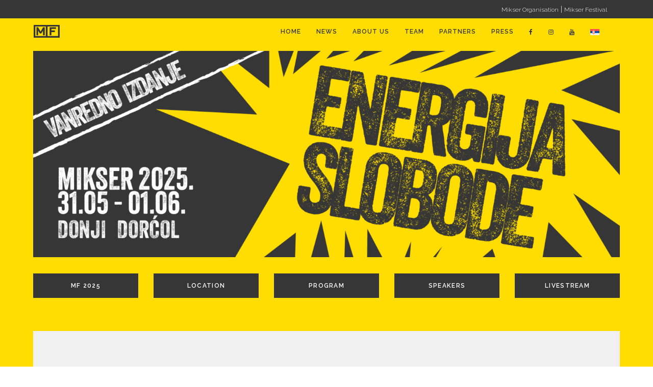

--- FILE ---
content_type: text/html; charset=UTF-8
request_url: https://festival.mikser.rs/timeline-en/mikser-festival-2019-circles-jubilee/?lang=en
body_size: 85843
content:
<style>#glava{padding-top:8%;}li#nav-menu-item-20564 {
    padding-top: 3%!important;
}

li#nav-menu-item-20565 {
padding-top: 3%!important;
}

li#nav-menu-item-20566 {
padding-top: 3%!important;
}
li#nav-menu-item-wpml-ls-135-en {padding-top: 3%!important;}
	
li#nav-menu-item-26082 {padding-top: 3%!important;}
li#nav-menu-item-26083 {padding-top: 3%!important;}
li#nav-menu-item-26084 {padding-top: 3%!important;}
li#nav-menu-item-wpml-ls-135-sr{padding-top: 3%!important;}
	
.blog_holder.blog_single .post_text h2:before {display:none!important;}
.single-post .content .container {
    background: white;
}	
	</style>

<!DOCTYPE html>
<html lang="en-US" prefix="og: http://ogp.me/ns# fb: http://ogp.me/ns/fb#">
<head>
    <meta charset="UTF-8"/>

                <meta name=viewport content="width=device-width,initial-scale=1,user-scalable=no">
        
            
            
    <link rel="profile" href="http://gmpg.org/xfn/11"/>
    
    
	<link rel="profile" href="http://gmpg.org/xfn/11" />

	<title>Mikser Festival 2019. / Circles / Jubilee &#8211; Mikser Festival</title>
<meta name='robots' content='max-image-preview:large' />
<link rel="alternate" hreflang="en" href="https://festival.mikser.rs/timeline-en/mikser-festival-2019-circles-jubilee/?lang=en" />
<link rel="alternate" hreflang="sr-latn" href="https://festival.mikser.rs/timeline/mikser-festival-2019-cirkulisi-jubilej/" />
<link rel="alternate" hreflang="x-default" href="https://festival.mikser.rs/timeline/mikser-festival-2019-cirkulisi-jubilej/" />
<link rel="alternate" title="Миксер Фестивал" href="https://festival.mikser.rs/timeline-en/mikser-festival-2019-circles-jubilee/?lang=en&rstr=cyr" hreflang="en_Cyrl_US" />
<link rel="alternate" title="Mikser Festival" href="https://festival.mikser.rs/timeline-en/mikser-festival-2019-circles-jubilee/?lang=en&rstr=lat" hreflang="en_Latn_US" />
		<link rel='dns-prefetch' href='//fonts.googleapis.com' />
<link rel="alternate" type="application/rss+xml" title="Mikser Festival » Feed" href="https://festival.mikser.rs/feed/?lang=en" />
<script type="text/javascript">
/* <![CDATA[ */
window._wpemojiSettings = {"baseUrl":"https:\/\/s.w.org\/images\/core\/emoji\/14.0.0\/72x72\/","ext":".png","svgUrl":"https:\/\/s.w.org\/images\/core\/emoji\/14.0.0\/svg\/","svgExt":".svg","source":{"concatemoji":"https:\/\/festival.mikser.rs\/wp-includes\/js\/wp-emoji-release.min.js?ver=6.4.3"}};
/*! This file is auto-generated */
!function(i,n){var o,s,e;function c(e){try{var t={supportTests:e,timestamp:(new Date).valueOf()};sessionStorage.setItem(o,JSON.stringify(t))}catch(e){}}function p(e,t,n){e.clearRect(0,0,e.canvas.width,e.canvas.height),e.fillText(t,0,0);var t=new Uint32Array(e.getImageData(0,0,e.canvas.width,e.canvas.height).data),r=(e.clearRect(0,0,e.canvas.width,e.canvas.height),e.fillText(n,0,0),new Uint32Array(e.getImageData(0,0,e.canvas.width,e.canvas.height).data));return t.every(function(e,t){return e===r[t]})}function u(e,t,n){switch(t){case"flag":return n(e,"\ud83c\udff3\ufe0f\u200d\u26a7\ufe0f","\ud83c\udff3\ufe0f\u200b\u26a7\ufe0f")?!1:!n(e,"\ud83c\uddfa\ud83c\uddf3","\ud83c\uddfa\u200b\ud83c\uddf3")&&!n(e,"\ud83c\udff4\udb40\udc67\udb40\udc62\udb40\udc65\udb40\udc6e\udb40\udc67\udb40\udc7f","\ud83c\udff4\u200b\udb40\udc67\u200b\udb40\udc62\u200b\udb40\udc65\u200b\udb40\udc6e\u200b\udb40\udc67\u200b\udb40\udc7f");case"emoji":return!n(e,"\ud83e\udef1\ud83c\udffb\u200d\ud83e\udef2\ud83c\udfff","\ud83e\udef1\ud83c\udffb\u200b\ud83e\udef2\ud83c\udfff")}return!1}function f(e,t,n){var r="undefined"!=typeof WorkerGlobalScope&&self instanceof WorkerGlobalScope?new OffscreenCanvas(300,150):i.createElement("canvas"),a=r.getContext("2d",{willReadFrequently:!0}),o=(a.textBaseline="top",a.font="600 32px Arial",{});return e.forEach(function(e){o[e]=t(a,e,n)}),o}function t(e){var t=i.createElement("script");t.src=e,t.defer=!0,i.head.appendChild(t)}"undefined"!=typeof Promise&&(o="wpEmojiSettingsSupports",s=["flag","emoji"],n.supports={everything:!0,everythingExceptFlag:!0},e=new Promise(function(e){i.addEventListener("DOMContentLoaded",e,{once:!0})}),new Promise(function(t){var n=function(){try{var e=JSON.parse(sessionStorage.getItem(o));if("object"==typeof e&&"number"==typeof e.timestamp&&(new Date).valueOf()<e.timestamp+604800&&"object"==typeof e.supportTests)return e.supportTests}catch(e){}return null}();if(!n){if("undefined"!=typeof Worker&&"undefined"!=typeof OffscreenCanvas&&"undefined"!=typeof URL&&URL.createObjectURL&&"undefined"!=typeof Blob)try{var e="postMessage("+f.toString()+"("+[JSON.stringify(s),u.toString(),p.toString()].join(",")+"));",r=new Blob([e],{type:"text/javascript"}),a=new Worker(URL.createObjectURL(r),{name:"wpTestEmojiSupports"});return void(a.onmessage=function(e){c(n=e.data),a.terminate(),t(n)})}catch(e){}c(n=f(s,u,p))}t(n)}).then(function(e){for(var t in e)n.supports[t]=e[t],n.supports.everything=n.supports.everything&&n.supports[t],"flag"!==t&&(n.supports.everythingExceptFlag=n.supports.everythingExceptFlag&&n.supports[t]);n.supports.everythingExceptFlag=n.supports.everythingExceptFlag&&!n.supports.flag,n.DOMReady=!1,n.readyCallback=function(){n.DOMReady=!0}}).then(function(){return e}).then(function(){var e;n.supports.everything||(n.readyCallback(),(e=n.source||{}).concatemoji?t(e.concatemoji):e.wpemoji&&e.twemoji&&(t(e.twemoji),t(e.wpemoji)))}))}((window,document),window._wpemojiSettings);
/* ]]> */
</script>
<style id='wp-emoji-styles-inline-css' type='text/css'>

	img.wp-smiley, img.emoji {
		display: inline !important;
		border: none !important;
		box-shadow: none !important;
		height: 1em !important;
		width: 1em !important;
		margin: 0 0.07em !important;
		vertical-align: -0.1em !important;
		background: none !important;
		padding: 0 !important;
	}
</style>
<link rel='stylesheet' id='wp-block-library-css' href='https://festival.mikser.rs/wp-includes/css/dist/block-library/style.min.css?ver=6.4.3' type='text/css' media='all' />
<style id='classic-theme-styles-inline-css' type='text/css'>
/*! This file is auto-generated */
.wp-block-button__link{color:#fff;background-color:#32373c;border-radius:9999px;box-shadow:none;text-decoration:none;padding:calc(.667em + 2px) calc(1.333em + 2px);font-size:1.125em}.wp-block-file__button{background:#32373c;color:#fff;text-decoration:none}
</style>
<style id='global-styles-inline-css' type='text/css'>
body{--wp--preset--color--black: #000000;--wp--preset--color--cyan-bluish-gray: #abb8c3;--wp--preset--color--white: #ffffff;--wp--preset--color--pale-pink: #f78da7;--wp--preset--color--vivid-red: #cf2e2e;--wp--preset--color--luminous-vivid-orange: #ff6900;--wp--preset--color--luminous-vivid-amber: #fcb900;--wp--preset--color--light-green-cyan: #7bdcb5;--wp--preset--color--vivid-green-cyan: #00d084;--wp--preset--color--pale-cyan-blue: #8ed1fc;--wp--preset--color--vivid-cyan-blue: #0693e3;--wp--preset--color--vivid-purple: #9b51e0;--wp--preset--gradient--vivid-cyan-blue-to-vivid-purple: linear-gradient(135deg,rgba(6,147,227,1) 0%,rgb(155,81,224) 100%);--wp--preset--gradient--light-green-cyan-to-vivid-green-cyan: linear-gradient(135deg,rgb(122,220,180) 0%,rgb(0,208,130) 100%);--wp--preset--gradient--luminous-vivid-amber-to-luminous-vivid-orange: linear-gradient(135deg,rgba(252,185,0,1) 0%,rgba(255,105,0,1) 100%);--wp--preset--gradient--luminous-vivid-orange-to-vivid-red: linear-gradient(135deg,rgba(255,105,0,1) 0%,rgb(207,46,46) 100%);--wp--preset--gradient--very-light-gray-to-cyan-bluish-gray: linear-gradient(135deg,rgb(238,238,238) 0%,rgb(169,184,195) 100%);--wp--preset--gradient--cool-to-warm-spectrum: linear-gradient(135deg,rgb(74,234,220) 0%,rgb(151,120,209) 20%,rgb(207,42,186) 40%,rgb(238,44,130) 60%,rgb(251,105,98) 80%,rgb(254,248,76) 100%);--wp--preset--gradient--blush-light-purple: linear-gradient(135deg,rgb(255,206,236) 0%,rgb(152,150,240) 100%);--wp--preset--gradient--blush-bordeaux: linear-gradient(135deg,rgb(254,205,165) 0%,rgb(254,45,45) 50%,rgb(107,0,62) 100%);--wp--preset--gradient--luminous-dusk: linear-gradient(135deg,rgb(255,203,112) 0%,rgb(199,81,192) 50%,rgb(65,88,208) 100%);--wp--preset--gradient--pale-ocean: linear-gradient(135deg,rgb(255,245,203) 0%,rgb(182,227,212) 50%,rgb(51,167,181) 100%);--wp--preset--gradient--electric-grass: linear-gradient(135deg,rgb(202,248,128) 0%,rgb(113,206,126) 100%);--wp--preset--gradient--midnight: linear-gradient(135deg,rgb(2,3,129) 0%,rgb(40,116,252) 100%);--wp--preset--font-size--small: 13px;--wp--preset--font-size--medium: 20px;--wp--preset--font-size--large: 36px;--wp--preset--font-size--x-large: 42px;--wp--preset--spacing--20: 0.44rem;--wp--preset--spacing--30: 0.67rem;--wp--preset--spacing--40: 1rem;--wp--preset--spacing--50: 1.5rem;--wp--preset--spacing--60: 2.25rem;--wp--preset--spacing--70: 3.38rem;--wp--preset--spacing--80: 5.06rem;--wp--preset--shadow--natural: 6px 6px 9px rgba(0, 0, 0, 0.2);--wp--preset--shadow--deep: 12px 12px 50px rgba(0, 0, 0, 0.4);--wp--preset--shadow--sharp: 6px 6px 0px rgba(0, 0, 0, 0.2);--wp--preset--shadow--outlined: 6px 6px 0px -3px rgba(255, 255, 255, 1), 6px 6px rgba(0, 0, 0, 1);--wp--preset--shadow--crisp: 6px 6px 0px rgba(0, 0, 0, 1);}:where(.is-layout-flex){gap: 0.5em;}:where(.is-layout-grid){gap: 0.5em;}body .is-layout-flow > .alignleft{float: left;margin-inline-start: 0;margin-inline-end: 2em;}body .is-layout-flow > .alignright{float: right;margin-inline-start: 2em;margin-inline-end: 0;}body .is-layout-flow > .aligncenter{margin-left: auto !important;margin-right: auto !important;}body .is-layout-constrained > .alignleft{float: left;margin-inline-start: 0;margin-inline-end: 2em;}body .is-layout-constrained > .alignright{float: right;margin-inline-start: 2em;margin-inline-end: 0;}body .is-layout-constrained > .aligncenter{margin-left: auto !important;margin-right: auto !important;}body .is-layout-constrained > :where(:not(.alignleft):not(.alignright):not(.alignfull)){max-width: var(--wp--style--global--content-size);margin-left: auto !important;margin-right: auto !important;}body .is-layout-constrained > .alignwide{max-width: var(--wp--style--global--wide-size);}body .is-layout-flex{display: flex;}body .is-layout-flex{flex-wrap: wrap;align-items: center;}body .is-layout-flex > *{margin: 0;}body .is-layout-grid{display: grid;}body .is-layout-grid > *{margin: 0;}:where(.wp-block-columns.is-layout-flex){gap: 2em;}:where(.wp-block-columns.is-layout-grid){gap: 2em;}:where(.wp-block-post-template.is-layout-flex){gap: 1.25em;}:where(.wp-block-post-template.is-layout-grid){gap: 1.25em;}.has-black-color{color: var(--wp--preset--color--black) !important;}.has-cyan-bluish-gray-color{color: var(--wp--preset--color--cyan-bluish-gray) !important;}.has-white-color{color: var(--wp--preset--color--white) !important;}.has-pale-pink-color{color: var(--wp--preset--color--pale-pink) !important;}.has-vivid-red-color{color: var(--wp--preset--color--vivid-red) !important;}.has-luminous-vivid-orange-color{color: var(--wp--preset--color--luminous-vivid-orange) !important;}.has-luminous-vivid-amber-color{color: var(--wp--preset--color--luminous-vivid-amber) !important;}.has-light-green-cyan-color{color: var(--wp--preset--color--light-green-cyan) !important;}.has-vivid-green-cyan-color{color: var(--wp--preset--color--vivid-green-cyan) !important;}.has-pale-cyan-blue-color{color: var(--wp--preset--color--pale-cyan-blue) !important;}.has-vivid-cyan-blue-color{color: var(--wp--preset--color--vivid-cyan-blue) !important;}.has-vivid-purple-color{color: var(--wp--preset--color--vivid-purple) !important;}.has-black-background-color{background-color: var(--wp--preset--color--black) !important;}.has-cyan-bluish-gray-background-color{background-color: var(--wp--preset--color--cyan-bluish-gray) !important;}.has-white-background-color{background-color: var(--wp--preset--color--white) !important;}.has-pale-pink-background-color{background-color: var(--wp--preset--color--pale-pink) !important;}.has-vivid-red-background-color{background-color: var(--wp--preset--color--vivid-red) !important;}.has-luminous-vivid-orange-background-color{background-color: var(--wp--preset--color--luminous-vivid-orange) !important;}.has-luminous-vivid-amber-background-color{background-color: var(--wp--preset--color--luminous-vivid-amber) !important;}.has-light-green-cyan-background-color{background-color: var(--wp--preset--color--light-green-cyan) !important;}.has-vivid-green-cyan-background-color{background-color: var(--wp--preset--color--vivid-green-cyan) !important;}.has-pale-cyan-blue-background-color{background-color: var(--wp--preset--color--pale-cyan-blue) !important;}.has-vivid-cyan-blue-background-color{background-color: var(--wp--preset--color--vivid-cyan-blue) !important;}.has-vivid-purple-background-color{background-color: var(--wp--preset--color--vivid-purple) !important;}.has-black-border-color{border-color: var(--wp--preset--color--black) !important;}.has-cyan-bluish-gray-border-color{border-color: var(--wp--preset--color--cyan-bluish-gray) !important;}.has-white-border-color{border-color: var(--wp--preset--color--white) !important;}.has-pale-pink-border-color{border-color: var(--wp--preset--color--pale-pink) !important;}.has-vivid-red-border-color{border-color: var(--wp--preset--color--vivid-red) !important;}.has-luminous-vivid-orange-border-color{border-color: var(--wp--preset--color--luminous-vivid-orange) !important;}.has-luminous-vivid-amber-border-color{border-color: var(--wp--preset--color--luminous-vivid-amber) !important;}.has-light-green-cyan-border-color{border-color: var(--wp--preset--color--light-green-cyan) !important;}.has-vivid-green-cyan-border-color{border-color: var(--wp--preset--color--vivid-green-cyan) !important;}.has-pale-cyan-blue-border-color{border-color: var(--wp--preset--color--pale-cyan-blue) !important;}.has-vivid-cyan-blue-border-color{border-color: var(--wp--preset--color--vivid-cyan-blue) !important;}.has-vivid-purple-border-color{border-color: var(--wp--preset--color--vivid-purple) !important;}.has-vivid-cyan-blue-to-vivid-purple-gradient-background{background: var(--wp--preset--gradient--vivid-cyan-blue-to-vivid-purple) !important;}.has-light-green-cyan-to-vivid-green-cyan-gradient-background{background: var(--wp--preset--gradient--light-green-cyan-to-vivid-green-cyan) !important;}.has-luminous-vivid-amber-to-luminous-vivid-orange-gradient-background{background: var(--wp--preset--gradient--luminous-vivid-amber-to-luminous-vivid-orange) !important;}.has-luminous-vivid-orange-to-vivid-red-gradient-background{background: var(--wp--preset--gradient--luminous-vivid-orange-to-vivid-red) !important;}.has-very-light-gray-to-cyan-bluish-gray-gradient-background{background: var(--wp--preset--gradient--very-light-gray-to-cyan-bluish-gray) !important;}.has-cool-to-warm-spectrum-gradient-background{background: var(--wp--preset--gradient--cool-to-warm-spectrum) !important;}.has-blush-light-purple-gradient-background{background: var(--wp--preset--gradient--blush-light-purple) !important;}.has-blush-bordeaux-gradient-background{background: var(--wp--preset--gradient--blush-bordeaux) !important;}.has-luminous-dusk-gradient-background{background: var(--wp--preset--gradient--luminous-dusk) !important;}.has-pale-ocean-gradient-background{background: var(--wp--preset--gradient--pale-ocean) !important;}.has-electric-grass-gradient-background{background: var(--wp--preset--gradient--electric-grass) !important;}.has-midnight-gradient-background{background: var(--wp--preset--gradient--midnight) !important;}.has-small-font-size{font-size: var(--wp--preset--font-size--small) !important;}.has-medium-font-size{font-size: var(--wp--preset--font-size--medium) !important;}.has-large-font-size{font-size: var(--wp--preset--font-size--large) !important;}.has-x-large-font-size{font-size: var(--wp--preset--font-size--x-large) !important;}
.wp-block-navigation a:where(:not(.wp-element-button)){color: inherit;}
:where(.wp-block-post-template.is-layout-flex){gap: 1.25em;}:where(.wp-block-post-template.is-layout-grid){gap: 1.25em;}
:where(.wp-block-columns.is-layout-flex){gap: 2em;}:where(.wp-block-columns.is-layout-grid){gap: 2em;}
.wp-block-pullquote{font-size: 1.5em;line-height: 1.6;}
</style>
<link rel='stylesheet' id='lvca-animate-styles-css' href='https://festival.mikser.rs/wp-content/plugins/addons-for-visual-composer/assets/css/animate.css?ver=3.8.3' type='text/css' media='all' />
<link rel='stylesheet' id='lvca-frontend-styles-css' href='https://festival.mikser.rs/wp-content/plugins/addons-for-visual-composer/assets/css/lvca-frontend.css?ver=3.8.3' type='text/css' media='all' />
<link rel='stylesheet' id='lvca-icomoon-styles-css' href='https://festival.mikser.rs/wp-content/plugins/addons-for-visual-composer/assets/css/icomoon.css?ver=3.8.3' type='text/css' media='all' />
<link rel='stylesheet' id='contact-form-7-css' href='https://festival.mikser.rs/wp-content/plugins/contact-form-7/includes/css/styles.css?ver=5.9.3' type='text/css' media='all' />
<link rel='stylesheet' id='dashicons-css' href='https://festival.mikser.rs/wp-includes/css/dashicons.min.css?ver=6.4.3' type='text/css' media='all' />
<link rel='stylesheet' id='et-animate-style-css' href='https://festival.mikser.rs/wp-content/plugins/everest-timeline/css/animate.css?ver=2.1.0' type='text/css' media='all' />
<link rel='stylesheet' id='et-bxslider-style-css' href='https://festival.mikser.rs/wp-content/plugins/everest-timeline/css/jquery.bxslider.css?ver=2.1.0' type='text/css' media='all' />
<link rel='stylesheet' id='et-lightbox-style-css' href='https://festival.mikser.rs/wp-content/plugins/everest-timeline/css/prettyPhoto.css?ver=2.1.0' type='text/css' media='all' />
<link rel='stylesheet' id='et-fontawesome-css' href='https://festival.mikser.rs/wp-content/plugins/everest-timeline/css/font-awesome.min.css?ver=2.1.0' type='text/css' media='all' />
<link rel='stylesheet' id='et-font-css' href='//fonts.googleapis.com/css?family=Bitter%7CHind%7CPlayfair+Display%3A400%2C400i%2C700%2C700i%2C900%2C900i%7COpen+Sans%3A400%2C500%2C600%2C700%2C900%7CLato%3A300%2C400%2C700%2C900%7CMontserrat%7CDroid+Sans%7CRoboto%7CLora%3A400%2C400i%2C700%2C700i%7CRoboto+Slab%7CRubik%7CMerriweather%3A300%2C400%2C700%2C900%7CPoppins%7CRopa+Sans%7CPlayfair+Display%7CRubik%7CSource+Sans+Pro%7CRoboto+Condensed%7CRoboto+Slab%3A300%2C400%2C700%7CAmatic+SC%3A400%2C700%7CQuicksand%7COswald%7CQuicksand%3A400%2C500%2C700%7CVollkorn%3A400%2C400i%2C600%2C600i%2C700%2C700i%7CFjalla+One&#038;ver=6.4.3' type='text/css' media='all' />
<link rel='stylesheet' id='et-elegant-icons-css' href='https://festival.mikser.rs/wp-content/plugins/everest-timeline/css/elegant-icons.css?ver=2.1.0' type='text/css' media='all' />
<link rel='stylesheet' id='et-frontend-style-css' href='https://festival.mikser.rs/wp-content/plugins/everest-timeline/css/et-frontend.css?ver=2.1.0' type='text/css' media='all' />
<link rel='stylesheet' id='et-responsive-style-css' href='https://festival.mikser.rs/wp-content/plugins/everest-timeline/css/et-responsive.css?ver=2.1.0' type='text/css' media='all' />
<link rel='stylesheet' id='image-hover-effects-css-css' href='https://festival.mikser.rs/wp-content/plugins/mega-addons-for-visual-composer/css/ihover.css?ver=6.4.3' type='text/css' media='all' />
<link rel='stylesheet' id='style-css-css' href='https://festival.mikser.rs/wp-content/plugins/mega-addons-for-visual-composer/css/style.css?ver=6.4.3' type='text/css' media='all' />
<link rel='stylesheet' id='font-awesome-latest-css' href='https://festival.mikser.rs/wp-content/plugins/mega-addons-for-visual-composer/css/font-awesome/css/all.css?ver=6.4.3' type='text/css' media='all' />
<link rel='stylesheet' id='bit14-vc-addons-free-css' href='https://festival.mikser.rs/wp-content/plugins/vc-addons-by-bit14/assets/css/style.css?ver=6.4.3' type='text/css' media='all' />
<link rel='stylesheet' id='wpml-menu-item-0-css' href='https://festival.mikser.rs/wp-content/plugins/sitepress-multilingual-cms/templates/language-switchers/menu-item/style.min.css?ver=1' type='text/css' media='all' />
<link rel='stylesheet' id='lvca-accordion-css' href='https://festival.mikser.rs/wp-content/plugins/addons-for-visual-composer/includes/addons/accordion/css/style.css?ver=3.8.3' type='text/css' media='all' />
<link rel='stylesheet' id='lvca-slick-css' href='https://festival.mikser.rs/wp-content/plugins/addons-for-visual-composer/assets/css/slick.css?ver=3.8.3' type='text/css' media='all' />
<link rel='stylesheet' id='lvca-carousel-css' href='https://festival.mikser.rs/wp-content/plugins/addons-for-visual-composer/includes/addons/carousel/css/style.css?ver=3.8.3' type='text/css' media='all' />
<link rel='stylesheet' id='lvca-clients-css' href='https://festival.mikser.rs/wp-content/plugins/addons-for-visual-composer/includes/addons/clients/css/style.css?ver=3.8.3' type='text/css' media='all' />
<link rel='stylesheet' id='lvca-heading-css' href='https://festival.mikser.rs/wp-content/plugins/addons-for-visual-composer/includes/addons/heading/css/style.css?ver=3.8.3' type='text/css' media='all' />
<link rel='stylesheet' id='lvca-odometers-css' href='https://festival.mikser.rs/wp-content/plugins/addons-for-visual-composer/includes/addons/odometers/css/style.css?ver=3.8.3' type='text/css' media='all' />
<link rel='stylesheet' id='lvca-piecharts-css' href='https://festival.mikser.rs/wp-content/plugins/addons-for-visual-composer/includes/addons/piecharts/css/style.css?ver=3.8.3' type='text/css' media='all' />
<link rel='stylesheet' id='lvca-posts-carousel-css' href='https://festival.mikser.rs/wp-content/plugins/addons-for-visual-composer/includes/addons/posts-carousel/css/style.css?ver=3.8.3' type='text/css' media='all' />
<link rel='stylesheet' id='lvca-pricing-table-css' href='https://festival.mikser.rs/wp-content/plugins/addons-for-visual-composer/includes/addons/pricing-table/css/style.css?ver=3.8.3' type='text/css' media='all' />
<link rel='stylesheet' id='lvca-services-css' href='https://festival.mikser.rs/wp-content/plugins/addons-for-visual-composer/includes/addons/services/css/style.css?ver=3.8.3' type='text/css' media='all' />
<link rel='stylesheet' id='lvca-stats-bar-css' href='https://festival.mikser.rs/wp-content/plugins/addons-for-visual-composer/includes/addons/stats-bar/css/style.css?ver=3.8.3' type='text/css' media='all' />
<link rel='stylesheet' id='lvca-tabs-css' href='https://festival.mikser.rs/wp-content/plugins/addons-for-visual-composer/includes/addons/tabs/css/style.css?ver=3.8.3' type='text/css' media='all' />
<link rel='stylesheet' id='lvca-team-members-css' href='https://festival.mikser.rs/wp-content/plugins/addons-for-visual-composer/includes/addons/team/css/style.css?ver=3.8.3' type='text/css' media='all' />
<link rel='stylesheet' id='lvca-testimonials-css' href='https://festival.mikser.rs/wp-content/plugins/addons-for-visual-composer/includes/addons/testimonials/css/style.css?ver=3.8.3' type='text/css' media='all' />
<link rel='stylesheet' id='lvca-flexslider-css' href='https://festival.mikser.rs/wp-content/plugins/addons-for-visual-composer/assets/css/flexslider.css?ver=3.8.3' type='text/css' media='all' />
<link rel='stylesheet' id='lvca-testimonials-slider-css' href='https://festival.mikser.rs/wp-content/plugins/addons-for-visual-composer/includes/addons/testimonials-slider/css/style.css?ver=3.8.3' type='text/css' media='all' />
<link rel='stylesheet' id='lvca-portfolio-css' href='https://festival.mikser.rs/wp-content/plugins/addons-for-visual-composer/includes/addons/portfolio/css/style.css?ver=3.8.3' type='text/css' media='all' />
<link rel='stylesheet' id='soho-default-style-css' href='https://festival.mikser.rs/wp-content/themes/soho/style.css?ver=6.4.3' type='text/css' media='all' />
<link rel='stylesheet' id='mediaelement-css' href='https://festival.mikser.rs/wp-includes/js/mediaelement/mediaelementplayer-legacy.min.css?ver=4.2.17' type='text/css' media='all' />
<link rel='stylesheet' id='wp-mediaelement-css' href='https://festival.mikser.rs/wp-includes/js/mediaelement/wp-mediaelement.min.css?ver=6.4.3' type='text/css' media='all' />
<link rel='stylesheet' id='soho-font-awesome-css' href='https://festival.mikser.rs/wp-content/themes/soho/css/font-awesome/css/font-awesome.min.css?ver=6.4.3' type='text/css' media='all' />
<link rel='stylesheet' id='soho-elegant-icons-css' href='https://festival.mikser.rs/wp-content/themes/soho/css/elegant-icons/css/elegant-icons.min.css?ver=6.4.3' type='text/css' media='all' />
<link rel='stylesheet' id='soho-stylesheet-css' href='https://festival.mikser.rs/wp-content/themes/soho/css/stylesheet.min.css?ver=6.4.3' type='text/css' media='all' />
<link rel='stylesheet' id='soho-responsive-css' href='https://festival.mikser.rs/wp-content/themes/soho/css/responsive.min.css?ver=6.4.3' type='text/css' media='all' />
<link rel='stylesheet' id='soho-mac-stylesheet-css' href='https://festival.mikser.rs/wp-content/themes/soho/css/mac_stylesheet.css?ver=6.4.3' type='text/css' media='all' />
<link rel='stylesheet' id='soho-webkit-css' href='https://festival.mikser.rs/wp-content/themes/soho/css/webkit_stylesheet.css?ver=6.4.3' type='text/css' media='all' />
<link rel='stylesheet' id='soho-style-dynamic-css' href='https://festival.mikser.rs/wp-content/themes/soho/css/style_dynamic.css?ver=1747600840' type='text/css' media='all' />
<link rel='stylesheet' id='js_composer_front-css' href='https://festival.mikser.rs/wp-content/plugins/js_composer/assets/css/js_composer.min.css?ver=6.4.2' type='text/css' media='all' />
<link rel='stylesheet' id='soho-google-fonts-css' href='https://fonts.googleapis.com/css?family=Raleway%3A200%2C300%2C300i%2C400%2C400i%2C600%2C600i%2C700%2C700i%2C800&#038;subset=latin%2Clatin-ext&#038;ver=1.0.0' type='text/css' media='all' />
<link rel='stylesheet' id='soho-child-style-css' href='https://festival.mikser.rs/wp-content/themes/soho-child/style.css?ver=6.4.3' type='text/css' media='all' />
<script type="text/javascript" src="https://festival.mikser.rs/wp-includes/js/jquery/jquery.min.js?ver=3.7.1" id="jquery-core-js"></script>
<script type="text/javascript" src="https://festival.mikser.rs/wp-includes/js/jquery/jquery-migrate.min.js?ver=3.4.1" id="jquery-migrate-js"></script>
<script type="text/javascript" src="https://festival.mikser.rs/wp-content/plugins/addons-for-visual-composer/assets/js/jquery.waypoints.min.js?ver=3.8.3" id="lvca-waypoints-js"></script>
<script type="text/javascript" id="lvca-frontend-scripts-js-extra">
/* <![CDATA[ */
var lvca_settings = {"mobile_width":"780","custom_css":""};
/* ]]> */
</script>
<script type="text/javascript" src="https://festival.mikser.rs/wp-content/plugins/addons-for-visual-composer/assets/js/lvca-frontend.min.js?ver=3.8.3" id="lvca-frontend-scripts-js"></script>
<script type="text/javascript" src="https://festival.mikser.rs/wp-content/plugins/everest-timeline/js/isotope.js?ver=2.1.0" id="et-isotope-script-js"></script>
<script type="text/javascript" src="https://festival.mikser.rs/wp-content/plugins/everest-timeline/js/jquery.bxslider.js?ver=2.1.0" id="et-bxslider-script-js"></script>
<script type="text/javascript" src="https://festival.mikser.rs/wp-content/plugins/everest-timeline/js/imagesloaded.min.js?ver=2.1.0" id="et-imageloaded-script-js"></script>
<script type="text/javascript" src="https://festival.mikser.rs/wp-content/plugins/everest-timeline/js/jquery.prettyPhoto.js?ver=2.1.0" id="et-lightbox-script-js"></script>
<script type="text/javascript" src="https://festival.mikser.rs/wp-content/plugins/everest-timeline/js/wow.js?ver=2.1.0" id="et-wow-script-js"></script>
<script type="text/javascript" id="et-frontend-script-js-extra">
/* <![CDATA[ */
var et_frontend_js_params = {"ajax_url":"https:\/\/festival.mikser.rs\/wp-admin\/admin-ajax.php","ajax_nonce":"e423ae97b9"};
/* ]]> */
</script>
<script type="text/javascript" src="https://festival.mikser.rs/wp-content/plugins/everest-timeline/js/et-frontend.js?ver=2.1.0" id="et-frontend-script-js"></script>
<script type="text/javascript" src="https://festival.mikser.rs/wp-content/plugins/addons-for-visual-composer/includes/addons/accordion/js/accordion.min.js?ver=3.8.3" id="lvca-accordion-js"></script>
<script type="text/javascript" src="https://festival.mikser.rs/wp-content/plugins/addons-for-visual-composer/assets/js/slick.min.js?ver=3.8.3" id="lvca-slick-carousel-js"></script>
<script type="text/javascript" src="https://festival.mikser.rs/wp-content/plugins/addons-for-visual-composer/assets/js/jquery.stats.min.js?ver=3.8.3" id="lvca-stats-js"></script>
<script type="text/javascript" src="https://festival.mikser.rs/wp-content/plugins/addons-for-visual-composer/includes/addons/odometers/js/odometer.min.js?ver=3.8.3" id="lvca-odometers-js"></script>
<script type="text/javascript" src="https://festival.mikser.rs/wp-content/plugins/addons-for-visual-composer/includes/addons/piecharts/js/piechart.min.js?ver=3.8.3" id="lvca-piecharts-js"></script>
<script type="text/javascript" src="https://festival.mikser.rs/wp-content/plugins/addons-for-visual-composer/includes/addons/posts-carousel/js/posts-carousel.min.js?ver=3.8.3" id="lvca-post-carousel-js"></script>
<script type="text/javascript" src="https://festival.mikser.rs/wp-content/plugins/addons-for-visual-composer/includes/addons/spacer/js/spacer.min.js?ver=3.8.3" id="lvca-spacer-js"></script>
<script type="text/javascript" src="https://festival.mikser.rs/wp-content/plugins/addons-for-visual-composer/includes/addons/services/js/services.min.js?ver=3.8.3" id="lvca-services-js"></script>
<script type="text/javascript" src="https://festival.mikser.rs/wp-content/plugins/addons-for-visual-composer/includes/addons/stats-bar/js/stats-bar.min.js?ver=3.8.3" id="lvca-stats-bar-js"></script>
<script type="text/javascript" src="https://festival.mikser.rs/wp-content/plugins/addons-for-visual-composer/includes/addons/tabs/js/tabs.min.js?ver=3.8.3" id="lvca-tabs-js"></script>
<script type="text/javascript" src="https://festival.mikser.rs/wp-content/plugins/addons-for-visual-composer/assets/js/jquery.flexslider.min.js?ver=3.8.3" id="lvca-flexslider-js"></script>
<script type="text/javascript" src="https://festival.mikser.rs/wp-content/plugins/addons-for-visual-composer/includes/addons/testimonials-slider/js/testimonials.min.js?ver=3.8.3" id="lvca-testimonials-slider-js"></script>
<script type="text/javascript" src="https://festival.mikser.rs/wp-content/plugins/addons-for-visual-composer/assets/js/isotope.pkgd.min.js?ver=3.8.3" id="lvca-isotope-js"></script>
<script type="text/javascript" src="https://festival.mikser.rs/wp-content/plugins/addons-for-visual-composer/assets/js/imagesloaded.pkgd.min.js?ver=3.8.3" id="lvca-imagesloaded-js"></script>
<script type="text/javascript" src="https://festival.mikser.rs/wp-content/plugins/addons-for-visual-composer/includes/addons/portfolio/js/portfolio.min.js?ver=3.8.3" id="lvca-portfolio-js"></script>
<script type="text/javascript" id="wp-statistics-tracker-js-extra">
/* <![CDATA[ */
var WP_Statistics_Tracker_Object = {"hitRequestUrl":"https:\/\/festival.mikser.rs\/wp-json\/wp-statistics\/v2\/hit?wp_statistics_hit_rest=yes&track_all=1&current_page_type=post&current_page_id=25826&search_query&page_uri=aHR0cDovL3RpbWVsaW5lLWVuL21pa3Nlci1mZXN0aXZhbC0yMDE5LWNpcmNsZXMtanViaWxlZS8\/bGFuZz1lbg=","keepOnlineRequestUrl":"https:\/\/festival.mikser.rs\/wp-json\/wp-statistics\/v2\/online?wp_statistics_hit_rest=yes&track_all=1&current_page_type=post&current_page_id=25826&search_query&page_uri=aHR0cDovL3RpbWVsaW5lLWVuL21pa3Nlci1mZXN0aXZhbC0yMDE5LWNpcmNsZXMtanViaWxlZS8\/bGFuZz1lbg=","option":{"dntEnabled":false,"cacheCompatibility":false}};
/* ]]> */
</script>
<script type="text/javascript" src="https://festival.mikser.rs/wp-content/plugins/wp-statistics/assets/js/tracker.js?ver=6.4.3" id="wp-statistics-tracker-js"></script>
<link rel="https://api.w.org/" href="https://festival.mikser.rs/wp-json/" /><link rel="alternate" type="application/json" href="https://festival.mikser.rs/wp-json/wp/v2/posts/25826" /><link rel="EditURI" type="application/rsd+xml" title="RSD" href="https://festival.mikser.rs/xmlrpc.php?rsd" />
<meta name="generator" content="WordPress 6.4.3" />
<meta name="generator" content="WordPress Transliterator 1.8.0" />
<link rel="canonical" href="https://festival.mikser.rs/timeline-en/mikser-festival-2019-circles-jubilee/?lang=en" />
<link rel='shortlink' href='https://festival.mikser.rs/?p=25826&#038;lang=en' />
<link rel="alternate" type="application/json+oembed" href="https://festival.mikser.rs/wp-json/oembed/1.0/embed?url=https%3A%2F%2Ffestival.mikser.rs%2Ftimeline-en%2Fmikser-festival-2019-circles-jubilee%2F%3Flang%3Den" />
<link rel="alternate" type="text/xml+oembed" href="https://festival.mikser.rs/wp-json/oembed/1.0/embed?url=https%3A%2F%2Ffestival.mikser.rs%2Ftimeline-en%2Fmikser-festival-2019-circles-jubilee%2F%3Flang%3Den&#038;format=xml" />
<meta name="generator" content="WPML ver:4.6.9 stt:1,49;" />
        <script type="text/javascript">
            (function () {
                window.lvca_fs = {can_use_premium_code: false};
            })();
        </script>
        <meta name="generator" content="Site Kit by Google 1.123.0" /><!-- Analytics by WP Statistics v14.5.2 - https://wp-statistics.com/ -->
<meta name="generator" content="Powered by WPBakery Page Builder - drag and drop page builder for WordPress."/>
<link rel="icon" href="https://festival.mikser.rs/wp-content/uploads/2024/04/M-150x150.png" sizes="32x32" />
<link rel="icon" href="https://festival.mikser.rs/wp-content/uploads/2024/04/M.png" sizes="192x192" />
<link rel="apple-touch-icon" href="https://festival.mikser.rs/wp-content/uploads/2024/04/M.png" />
<meta name="msapplication-TileImage" content="https://festival.mikser.rs/wp-content/uploads/2024/04/M.png" />
		<style type="text/css" id="wp-custom-css">
			.boxed .header_inner {
    width: 100%;
}

.header_bottom {
    background-color: rgba(255,221,0, 0.56);
}

.fixed .boxed header {
  background-color: rgba(255, 221, 0, 0.94) !important;
    border: 0!important;
}


header.scrolled .header_bottom, header.sticky .header_bottom {
 background-color: rgba(255, 221, 0, 0.94) !important;
 box-shadow: 0 1px 3px rgba(0,0,0,.11);
}

.header_inner_right {
    clear: both;
}

.main_header .container_inner {
   width: 100%;
}
/*top meni i sekundarna boja nav menija*/

nav.main_menu>ul>li.active>a span.menu_line, nav.main_menu>ul>li:hover>a span.menu_line {
    background-color: #000000;	  
}

#topmeni a {
	color:white;
	font-family: inherit;
	font-size: 12px
}

body.home .content .container {
	background-color: #FFDD00 !important;
}

/*
.header_bottom {
    position: relative;
    padding: 0 45px;
    background-color: #ffdd00;
    -webkit-transition: all .2s ease 0s;
    -moz-transition: all .2s ease 0s;
    -o-transition: all .2s ease 0s;
    transition: all .2s ease 0s;
}
header.scrolled .header_bottom, header.sticky .header_bottom {
    background-color: #ffdd00;
    background-color: #ffdd00e6!important;
    box-shadow: 0 1px 3px rgb(0 0 0 / 11%);
}
*/
/*sekundarni nav meni*/
.qbutton.large {
       display: block;
    padding: 0 9px;
    font-size: 12px;
    font-weight: 600;
    letter-spacing: 1.3px;
    text-transform: uppercase;
    text-align: center;
}

/*background boja*/
.wrapper {
    background-color: #ffdd00;
    position: relative;
    z-index: 1000;
}

/*
.header_bottom {
    position: relative;
    padding: 0 45px;
    background-color: #ffdd00;
    -webkit-transition: all .2s ease 0s;
    -moz-transition: all .2s ease 0s;
    -o-transition: all .2s ease 0s;
    transition: all .2s ease 0s;
}
*/
/*logo nalepljen levo*/
.boxed .header_bottom {
padding: 0;
}

.q_logo {
position: relative;
top: 50%;
left: -24px;
}


@media screen and (max-width:800px){

.q_logo {
position: relative;
top: 50%;
left: 0;
}
}
/*safari*/
/*
-webkit-nav.main_menu.right {
position: relative;
left: 0!important;
float: right;
}
nav.main_menu.right {
position: relative;
left: 22%;
float: right;
}
*/

p#topmeni {
padding-right: 0%;
}

/*
.boxed .header_inner {
width: 100%;
}

nav.main_menu>ul>li>a{
    margin: 0 13px;
}
/*
/*
header.page_header.has_top.scroll_top.fixed.scrolled nav.main_menu.right {left:40px}
*/
span.qodef-back-to-top-icon {
display:none!important;
}



/*
.pagination {
display:none;
} */




.footer_top_holder {
    display: block;
    background-color: #363636;
    color: #a2a2a2;
    background-position: center 0;
    background-repeat: no-repeat;
    background-size: cover;
}

.title_subtitle_holder_inner {
	display:none;
}

/*Single*/
div#headp {
    width: 1150px;
    margin-left: auto;
    margin-right: auto;
    padding-top: 87px;
}

div#glava {
    background: #ffdd00;
}

div#gumbovi {
    padding-bottom: 32px;
    padding-top: 32px;
}

li#nav-menu-item-20564 {
    padding-top: 0%;
}

li#nav-menu-item-20565 {
padding-top: 0%;
}

li#nav-menu-item-20566 {
padding-top: 0%;
}
/*End*/
/*tekst boja*/
p {
color:#363636;
}

div#comments {
	display:none;
}

/*.title_outer.title_without_animation {
    display: none;
}*/



.wpb_gmaps_widget.wpb_content_element iframe { 
  -webkit-filter: grayscale(100%)!important;
  -moz-filter: grayscale(100%)!important;
  -ms-filter: grayscale(100%)!important;
  -o-filter: grayscale(100%)!important;
  filter: grayscale(100%)!important;
  filter: url(grayscale.svg); /* Firefox 4+ 
  filter: gray; /* IE 6-9 */
*/
}



#naslov{
    pointer-events: none;
}

p#sc {
padding-bottom: 8%;
}
.footer_top.footer_top_full {
    padding: 24px 24px;
}

.pagination ul li a{border-color:black;color:black;}


@media only screen and (max-width: 1024px) {p#sc {
    padding-bottom: 1%; font-size:14px;
}
	
.footer_top .widget_recent_entries ul li {
    margin: 0 0 0px;
    font-size: 14px!important;
}
	.footer_bottom p, .footer_bottom span, .footer_top p, .footer_top span {
    line-height: 13px;
}
	.side_menu .side_menu_title h4, .side_menu .widget h6, aside .widget h4, aside .widget h6 {
		display: none;}
	.tagcloud {
    display: none!important;
}
	aside {
    display: none;
}
	.footer_top_holder {
    width: 320px!important;
}
	.footer_bottom_holder {
    width: 320px;
}
div#sljicka {
    max-width: 320px;
}
	div#headp {
    width: 320px;
		padding-top: 0px;
}
h2::before{display:none!important;}
input#submit_comment {
    margin-right: 8%;
    margin-top: 5%;
}	
	 .header_top {
    line-height: 1px;
    height: 55px;
    padding: 0;
}
	a.qbutton.normal_button.large {
    border: 1px solid #ffdd00;
}
	.boxed header {height:10px}
	.header_bottom.clearfix {
    height: 20px;
		
}
	nav.mobile_menu {
		background: #363636;}
	nav.mobile_menu a {color:white!important;}
	
	.wpb_single_image.wpb_content_element.vc_align_center {
    background: #ffdd00;
}
	
	nav.mobile_menu>ul>li {
    border-top: 1px solid #ffdd00;
}
	
}	
.wpb_single_image.wpb_content_element.vc_align_center {
margin-top: 5%;
}

/*social icons blog post-black*/
.social_share_simple_holder a {
    display: inline-block;
    width: 33px;
    height: 33px;
    line-height: 33px;
    margin: 0 10px 10px 0;
    color: #363636;
    border: 2px solid #363636;
    vertical-align: middle;
    text-align: center;
    -webkit-transition: color .3s ease-in-out,border-color .3s ease-in-out;
    -moz-transition: color .3s ease-in-out,border-color .3s ease-in-out;
    -o-transition: color .3s ease-in-out,border-color .3s ease-in-out;
    -ms-transition: color .3s ease-in-out,border-color .3s ease-in-out;
}
/*end*/
/*blog post gallery naslov*/
.qode_gallery .overlays .blank .down {
    background-color: rgba(0,0,0,.4);
    width: 840px;
    height: 130px;
    letter-spacing: 0;
    line-height: 130px;
    text-align: left;
    display: none;
}
/*end*/		</style>
		<noscript><style> .wpb_animate_when_almost_visible { opacity: 1; }</style></noscript>
<!-- START - Open Graph and Twitter Card Tags 3.3.3 -->
 <!-- Facebook Open Graph -->
  <meta property="og:locale" content="en_US"/>
  <meta property="og:site_name" content="Mikser Festival"/>
  <meta property="og:title" content="Mikser Festival 2019. / Circles / Jubilee"/>
  <meta property="og:url" content="https://festival.mikser.rs/timeline-en/mikser-festival-2019-circles-jubilee/?lang=en"/>
  <meta property="og:type" content="article"/>
  <meta property="og:description" content="The cultural organization Mikser in 2019. presented its jubilee, tenth edition of the Mikser Festival at a new location in Donji Dorćol.

&quot;Circulate!&quot; - the slogan of the jubilee festival, which returned to the regional scene after a year-long break - symbolized a strategic partnership with the Un"/>
  <meta property="og:image" content="https://festival.mikser.rs/wp-content/uploads/2021/05/2019.png"/>
  <meta property="og:image:url" content="https://festival.mikser.rs/wp-content/uploads/2021/05/2019.png"/>
  <meta property="og:image:secure_url" content="https://festival.mikser.rs/wp-content/uploads/2021/05/2019.png"/>
  <meta property="article:published_time" content="2021-05-23T21:01:21+00:00"/>
  <meta property="article:modified_time" content="2021-05-23T22:17:55+00:00" />
  <meta property="og:updated_time" content="2021-05-23T22:17:55+00:00" />
  <meta property="article:section" content="Timeline"/>
  <meta property="article:publisher" content="https://www.facebook.com/mikser.belgrade"/>
 <!-- Google+ / Schema.org -->
 <!-- Twitter Cards -->
  <meta name="twitter:title" content="Mikser Festival 2019. / Circles / Jubilee"/>
  <meta name="twitter:url" content="https://festival.mikser.rs/timeline-en/mikser-festival-2019-circles-jubilee/?lang=en"/>
  <meta name="twitter:description" content="The cultural organization Mikser in 2019. presented its jubilee, tenth edition of the Mikser Festival at a new location in Donji Dorćol.

&quot;Circulate!&quot; - the slogan of the jubilee festival, which returned to the regional scene after a year-long break - symbolized a strategic partnership with the Un"/>
  <meta name="twitter:image" content="https://festival.mikser.rs/wp-content/uploads/2021/05/2019.png"/>
  <meta name="twitter:card" content="summary_large_image"/>
 <!-- SEO -->
 <!-- Misc. tags -->
 <!-- is_singular -->
<!-- END - Open Graph and Twitter Card Tags 3.3.3 -->
	
	
</head>
<!-- Google tag (gtag.js) -->
<script async src="https://www.googletagmanager.com/gtag/js?id=G-ZN2Y435D18"></script>
<script>
  window.dataLayer = window.dataLayer || [];
  function gtag(){dataLayer.push(arguments);}
  gtag('js', new Date());

  gtag('config', 'G-ZN2Y435D18');
</script>
<body class="post-template-default single single-post postid-25826 single-format-standard soho-core-1.0.4  boxed rstr-cyr_to_lat transliteration-cyr_to_lat cyr_to_lat wpb-js-composer js-comp-ver-6.4.2 vc_responsive">

        <div class="ajax_loader"><div class="ajax_loader_1"><div class="ajax_loader_html"></div></div></div>
        <section class="side_menu right">
        <div class="side_menu_title">
                    </div>
            </section>

	<div class="wrapper">
	<div class="wrapper_inner">

        
        

    <header class="page_header has_top scroll_top  fixed   ">
        <div class="header_inner clearfix">

                        <div class="header_top_bottom_holder">
                                    <div class="header_top clearfix" style='' >
                                                <div class="container">
                            <div class="container_inner clearfix">
                                                                <div class="left">
                                    <div class="inner">
                                                                            </div>
                                </div>
                                <div class="right">
                                    <div class="inner">
                                        <div class="header-widget widget_text header-right-widget">			<div class="textwidget"><p id="topmeni" class="tadv-color" style="color: #ffffff;"><a href="https://www.mikser.rs">Mikser Organisation</a> | <a href="https://www.festival.mikser.rs">Mikser Festival</a></p>
<p> </p>
</div>
		</div>                                    </div>
                                </div>
                                                            </div>
                        </div>
                                        </div>
                                <div class="header_bottom clearfix" style='' >
                                        <div class="container">
                        <div class="container_inner clearfix">
                                                        <div class="header_inner_left">
                                                                    <div class="mobile_menu_button"><span><i class="fa fa-bars"></i></span></div>
                                                                <div class="logo_wrapper">
                                                                        <div class="q_logo"><a href="https://festival.mikser.rs/?lang=en/"><img class="normal" src="http://festival.mikser.rs/wp-content/uploads/2021/04/mf-logo-nova-crno-siva-01.png" alt="Logo"/><img class="light" src="http://festival.mikser.rs/wp-content/uploads/2021/04/mf-logo-nova-crno-siva-01.png" alt="Logo"/><img class="dark" src="http://festival.mikser.rs/wp-content/uploads/2021/04/mf-logo-nova-crno-siva-01.png" alt="Logo"/><img class="sticky" src="http://festival.mikser.rs/wp-content/uploads/2021/04/mf-logo-nova-crno-siva-01.png" alt="Logo"/></a></div>

                                </div>
                                                            </div>
                                                                                                <div class="header_inner_right">
                                        <div class="side_menu_button_wrapper right">
                                            <div class="side_menu_button">
                                                                                                                                                                                                                                                                                            </div>
                                        </div>
                                    </div>
                                                                <nav class="main_menu drop_down right">
                                    <ul id="menu-meni" class=""><li id="nav-menu-item-26076" class="menu-item menu-item-type-custom menu-item-object-custom menu-item-home  narrow"><a href="https://festival.mikser.rs/?lang=en" class=""><i class="menu_icon fa blank"></i><span>Home</span><span class="menu_line"></span></a></li>
<li id="nav-menu-item-26077" class="menu-item menu-item-type-custom menu-item-object-custom menu-item-home  narrow"><a href="https://festival.mikser.rs/?lang=en" class=""><i class="menu_icon fa blank"></i><span>News</span><span class="menu_line"></span></a></li>
<li id="nav-menu-item-26078" class="menu-item menu-item-type-custom menu-item-object-custom anchor-item  narrow"><a href="https://festival.mikser.rs/about-us/?lang=en#about" class=""><i class="menu_icon fa blank"></i><span>About Us</span><span class="menu_line"></span></a></li>
<li id="nav-menu-item-26079" class="menu-item menu-item-type-custom menu-item-object-custom anchor-item  narrow"><a href="https://festival.mikser.rs/about-us/?lang=en#team" class=""><i class="menu_icon fa blank"></i><span>Team</span><span class="menu_line"></span></a></li>
<li id="nav-menu-item-26080" class="menu-item menu-item-type-custom menu-item-object-custom  narrow"><a href="https://festival.mikser.rs/partners/?lang=en" class=""><i class="menu_icon fa blank"></i><span>Partners</span><span class="menu_line"></span></a></li>
<li id="nav-menu-item-26081" class="menu-item menu-item-type-custom menu-item-object-custom  narrow"><a href="https://festival.mikser.rs/press/?lang=en" class=""><i class="menu_icon fa blank"></i><span>Press</span><span class="menu_line"></span></a></li>
<li id="nav-menu-item-26082" class="menu-item menu-item-type-custom menu-item-object-custom  narrow"><a href="https://www.facebook.com/mikser.belgrade" class=""><i class="menu_icon fa blank"></i><span><i class="fa fa-facebook-f"></i></span><span class="menu_line"></span></a></li>
<li id="nav-menu-item-26083" class="menu-item menu-item-type-custom menu-item-object-custom  narrow"><a href="https://instagram.com/mikserbalkan?igshid=1d1sfs72pb5s8" class=""><i class="menu_icon fa blank"></i><span><i class="fa fa-instagram"></i></span><span class="menu_line"></span></a></li>
<li id="nav-menu-item-26084" class="menu-item menu-item-type-custom menu-item-object-custom  narrow"><a href="https://www.youtube.com/channel/UCvozkYtXB9Xj0UNgRspzB_g" class=""><i class="menu_icon fa blank"></i><span><i class="fa fa-youtube"></i></span><span class="menu_line"></span></a></li>
<li id="nav-menu-item-wpml-ls-135-sr" class="menu-item wpml-ls-slot-135 wpml-ls-item wpml-ls-item-sr wpml-ls-menu-item wpml-ls-first-item wpml-ls-last-item menu-item-type-wpml_ls_menu_item menu-item-object-wpml_ls_menu_item  narrow"><a href="https://festival.mikser.rs/timeline/mikser-festival-2019-cirkulisi-jubilej/" class=""><i class="menu_icon fa blank"></i><span><img
            class="wpml-ls-flag"
            src="https://festival.mikser.rs/wp-content/plugins/sitepress-multilingual-cms/res/flags/sr.svg"
            alt="Serbian"
            
            
    /></span><span class="menu_line"></span></a></li>
</ul>                                </nav>
                                                            
                                                            </div>
                        </div>
                                            </div>
                    <nav class="mobile_menu">
                        <ul id="menu-meni-1" class=""><li id="mobile-menu-item-26076" class="menu-item menu-item-type-custom menu-item-object-custom menu-item-home "><a href="https://festival.mikser.rs/?lang=en" class=""><span>Home</span></a><span class="mobile_arrow"><i class="fa fa-angle-right"></i><i class="fa fa-angle-down"></i></span></li>
<li id="mobile-menu-item-26077" class="menu-item menu-item-type-custom menu-item-object-custom menu-item-home "><a href="https://festival.mikser.rs/?lang=en" class=""><span>News</span></a><span class="mobile_arrow"><i class="fa fa-angle-right"></i><i class="fa fa-angle-down"></i></span></li>
<li id="mobile-menu-item-26078" class="menu-item menu-item-type-custom menu-item-object-custom "><a href="https://festival.mikser.rs/about-us/?lang=en#about" class=""><span>About Us</span></a><span class="mobile_arrow"><i class="fa fa-angle-right"></i><i class="fa fa-angle-down"></i></span></li>
<li id="mobile-menu-item-26079" class="menu-item menu-item-type-custom menu-item-object-custom "><a href="https://festival.mikser.rs/about-us/?lang=en#team" class=""><span>Team</span></a><span class="mobile_arrow"><i class="fa fa-angle-right"></i><i class="fa fa-angle-down"></i></span></li>
<li id="mobile-menu-item-26080" class="menu-item menu-item-type-custom menu-item-object-custom "><a href="https://festival.mikser.rs/partners/?lang=en" class=""><span>Partners</span></a><span class="mobile_arrow"><i class="fa fa-angle-right"></i><i class="fa fa-angle-down"></i></span></li>
<li id="mobile-menu-item-26081" class="menu-item menu-item-type-custom menu-item-object-custom "><a href="https://festival.mikser.rs/press/?lang=en" class=""><span>Press</span></a><span class="mobile_arrow"><i class="fa fa-angle-right"></i><i class="fa fa-angle-down"></i></span></li>
<li id="mobile-menu-item-26082" class="menu-item menu-item-type-custom menu-item-object-custom "><a href="https://www.facebook.com/mikser.belgrade" class=""><span><i class="fa fa-facebook-f"></i></span></a><span class="mobile_arrow"><i class="fa fa-angle-right"></i><i class="fa fa-angle-down"></i></span></li>
<li id="mobile-menu-item-26083" class="menu-item menu-item-type-custom menu-item-object-custom "><a href="https://instagram.com/mikserbalkan?igshid=1d1sfs72pb5s8" class=""><span><i class="fa fa-instagram"></i></span></a><span class="mobile_arrow"><i class="fa fa-angle-right"></i><i class="fa fa-angle-down"></i></span></li>
<li id="mobile-menu-item-26084" class="menu-item menu-item-type-custom menu-item-object-custom "><a href="https://www.youtube.com/channel/UCvozkYtXB9Xj0UNgRspzB_g" class=""><span><i class="fa fa-youtube"></i></span></a><span class="mobile_arrow"><i class="fa fa-angle-right"></i><i class="fa fa-angle-down"></i></span></li>
<li id="mobile-menu-item-wpml-ls-135-sr" class="menu-item wpml-ls-slot-135 wpml-ls-item wpml-ls-item-sr wpml-ls-menu-item wpml-ls-first-item wpml-ls-last-item menu-item-type-wpml_ls_menu_item menu-item-object-wpml_ls_menu_item "><a href="https://festival.mikser.rs/timeline/mikser-festival-2019-cirkulisi-jubilej/" class=""><span><img
            class="wpml-ls-flag"
            src="https://festival.mikser.rs/wp-content/plugins/sitepress-multilingual-cms/res/flags/sr.svg"
            alt="Serbian"
            
            
    /></span></a><span class="mobile_arrow"><i class="fa fa-angle-right"></i><i class="fa fa-angle-down"></i></span></li>
</ul>                    </nav>
                </div>
            </div>
    </header>

            <a id='back_to_top' href='#'>
			<span class="fa-stack">
				<i class="fa fa-angle-up "></i>
			</span>
    </a>

    
    
    <div class="content content_top_margin main_header">
        <div class="content_inner">
        <div class="container header-container">
        <div class="clearfix">

                <div id="slikafront"    class="vc_row wpb_row section " style=' text-align:left;'><div class=" full_section_inner clearfix"><div class="wpb_column vc_column_container vc_col-sm-12"><div class="vc_column-inner"><div class="wpb_wrapper"><div class="vc_empty_space  vc_custom_1619543556459"   style="height: 32px"><span class="vc_empty_space_inner"></span></div>
	<div class="wpb_single_image wpb_content_element vc_align_center">
		<div class="wpb_wrapper">
			
			<div class="vc_single_image-wrapper   vc_box_border_grey"><img fetchpriority="high" decoding="async" width="1920" height="678" src="https://festival.mikser.rs/wp-content/uploads/2025/05/1autoheaderautostatic.png" class="vc_single_image-img attachment-full" alt="" srcset="https://festival.mikser.rs/wp-content/uploads/2025/05/1autoheaderautostatic.png 1920w, https://festival.mikser.rs/wp-content/uploads/2025/05/1autoheaderautostatic-300x106.png 300w, https://festival.mikser.rs/wp-content/uploads/2025/05/1autoheaderautostatic-1024x362.png 1024w, https://festival.mikser.rs/wp-content/uploads/2025/05/1autoheaderautostatic-768x271.png 768w, https://festival.mikser.rs/wp-content/uploads/2025/05/1autoheaderautostatic-1536x542.png 1536w, https://festival.mikser.rs/wp-content/uploads/2025/05/1autoheaderautostatic-1100x388.png 1100w, https://festival.mikser.rs/wp-content/uploads/2025/05/1autoheaderautostatic-990x350.png 990w" sizes="(max-width: 1920px) 100vw, 1920px" /></div>
		</div>
	</div>
<div class="vc_empty_space  vc_custom_1619543556459"   style="height: 32px"><span class="vc_empty_space_inner"></span></div></div></div></div></div></div><div     class="vc_row wpb_row section  vc_custom_1619631869283" style=' text-align:left;'><div class=" full_section_inner clearfix"><div class="wpb_column vc_column_container vc_col-sm-1/5"><div class="vc_column-inner"><div class="wpb_wrapper"><a href="http://festival.mikser.rs/mf2024-locations-page/?lang=en" target="_self" class="qbutton normal_button large" style="" ><span>MF 2025</span></a></div></div></div><div class="wpb_column vc_column_container vc_col-sm-1/5"><div class="vc_column-inner"><div class="wpb_wrapper"><a href="http://festival.mikser.rs/mf2024-locations-page/?lang=en#location" target="_self" class="qbutton normal_button large" style="" ><span>Location</span></a></div></div></div><div class="wpb_column vc_column_container vc_col-sm-1/5"><div class="vc_column-inner"><div class="wpb_wrapper"><a href="http://festival.mikser.rs/program-page/?lang=en" target="_self" class="qbutton normal_button large" style="" ><span>Program</span></a></div></div></div><div class="wpb_column vc_column_container vc_col-sm-1/5"><div class="vc_column-inner"><div class="wpb_wrapper"><a href="http://festival.mikser.rs/page-speakers/?lang=en" target="_self" class="qbutton normal_button large" style="" ><span>Speakers</span></a></div></div></div><div class="wpb_column vc_column_container vc_col-sm-1/5"><div class="vc_column-inner"><div class="wpb_wrapper"><a href="http://festival.mikser.rs/live-stream-page/" target="_self" class="qbutton normal_button large" style="" ><span>Livestream</span></a></div></div></div></div></div><div     class="vc_row wpb_row section  vc_custom_1715177758466" style=' text-align:left;'><div class=" full_section_inner clearfix"><div class="wpb_column vc_column_container vc_col-sm-12"><div class="vc_column-inner"><div class="wpb_wrapper"><div     class="vc_row wpb_row section vc_inner  grid_section" style=' text-align:left;'><div class=" section_inner clearfix"><div class='section_inner_margin clearfix'><div class="wpb_column vc_column_container vc_col-sm-1/5"><div class="vc_column-inner"><div class="wpb_wrapper"></div></div></div><div class="wpb_column vc_column_container vc_col-sm-1/5"><div class="vc_column-inner"><div class="wpb_wrapper"></div></div></div><div class="wpb_column vc_column_container vc_col-sm-1/5"><div class="vc_column-inner"><div class="wpb_wrapper"></div></div></div><div class="wpb_column vc_column_container vc_col-sm-1/5"><div class="vc_column-inner"><div class="wpb_wrapper"></div></div></div><div class="wpb_column vc_column_container vc_col-sm-1/5"><div class="vc_column-inner"><div class="wpb_wrapper"></div></div></div></div></div></div><div class="vc_empty_space  vc_custom_1619547926931"   style="height: 32px"><span class="vc_empty_space_inner"></span></div></div></div></div></div></div>
                </div>
            </div>
        </div>
    </div>
	<div class="after_header content ">
        
			<div class="content_inner  " style="">
            
           	
                <div class="title_outer title_without_animation" data-height="188">
        <div class="title  position_left breadcrumbs_title  title_text_background" style="height:188px;">
            
            <div class="image not_responsive"></div>
            
                            <div class="title_holder" style="padding-top:86px; height:102px;">
                    <div class="container">
                        <div class="container_inner clearfix">
                            <div class="title_subtitle_holder" >
                                
                                        
                                            <div class="breadcrumb"> <div class="breadcrumbs"><div class="breadcrumbs_inner"><a href="https://festival.mikser.rs/?lang=en">Home</a><span class="delimiter">&#47;</span><a href="https://festival.mikser.rs/category/timeline-en/?lang=en">Timeline</a> <span class="delimiter">&#47;</span><span class="current">Mikser Festival 2019. / Circles / Jubilee</span></div></div></div>

                                                                        
                                                            </div>    
                        </div>
                    </div>
                </div>
                    </div>
    </div>
            			<div class="container">
				<div class="container_inner">

									<div class="blog_holder blog_single">
							<article id="post-25826" class="post-25826 post type-post status-publish format-standard has-post-thumbnail hentry category-timeline-en tag-mikserfesthistory-en">
								<div class="post_image">
                        <img width="1100" height="619" src="https://festival.mikser.rs/wp-content/uploads/2021/05/2019-1100x619.png" class="attachment-soho-blog-image-in-grid size-soho-blog-image-in-grid wp-post-image" alt="" decoding="async" srcset="https://festival.mikser.rs/wp-content/uploads/2021/05/2019-1100x619.png 1100w, https://festival.mikser.rs/wp-content/uploads/2021/05/2019-300x169.png 300w, https://festival.mikser.rs/wp-content/uploads/2021/05/2019-1024x576.png 1024w, https://festival.mikser.rs/wp-content/uploads/2021/05/2019-768x432.png 768w, https://festival.mikser.rs/wp-content/uploads/2021/05/2019-1536x864.png 1536w, https://festival.mikser.rs/wp-content/uploads/2021/05/2019-990x557.png 990w, https://festival.mikser.rs/wp-content/uploads/2021/05/2019-600x338.png 600w, https://festival.mikser.rs/wp-content/uploads/2021/05/2019.png 1920w" sizes="(max-width: 1100px) 100vw, 1100px" />					</div>
						<div class="post_text">

								<h2>Mikser Festival 2019. / Circles / Jubilee</h2>
				
				<div class="post_info_single">
					<span class="post_author">
						<span class="fs1" aria-hidden="true" data-icon="&#x6a;"></span>
													<span><a href="https://festival.mikser.rs/author/admin-2-2-2-2-2-2/?lang=en">Mikser</a></span>
											</span>
					<span class="post_date">
						<span class="fs1" aria-hidden="true" data-icon="&#xe06b;"></span>
						23 May 2021					</span>
					<span class="post_category">
						<span class="fs1" aria-hidden="true" data-icon="&#xe07b;"></span>
						<span class="post_info_small">
							<span><a href="https://festival.mikser.rs/category/timeline-en/?lang=en" rel="category tag">Timeline</a></span>
						</span>
					</span>
											<span class="blog_like">
							 <a href="#" class="qode-like" id="qode-like-25826" title="Like this"><i class="icon_heart"></i><span class="qode-like-count">0</span></a>						</span>
									</div>
				
				<p>The cultural organization Mikser in 2019. presented its jubilee, tenth edition of the Mikser Festival at a new location in Donji Dorćol.</p>
<p>“Circulate!” – the slogan of the jubilee festival, which returned to the regional scene after a year-long break – symbolized a strategic partnership with the United Nations Development Program – UNDP to launch the Circular Economy Platform in Serbia, which will open a new chapter in cultural networking, creative and IT sector with experts for sustainable development.</p>
<p>The heart of the festival was the great international conference “Shift”. Ready to share their rich experiences with colleagues from the Balkans through lectures, discussions, and workshops, the world-renowned innovator Gunter Pauli from Belgium – a member of the Club of Rome and author of the Blue Economy concept, Ladeja Godina Košir – a driving force of the circular economy of Slovenia, Central and Eastern Europe, Kari Harlevi – Director of the Circular Economy Department of the Fund for the Future of Finland – SITRA, Tjaša Ficko, Deputy Mayor of Ljubljana responsible for the Ljubljana Green Capital of Europe 2016. project, Dalibor Mijatović as Robin Food, and many others.</p>
<p> </p>
                <div class="clear"></div>
			</div>	
			<div class="post_social">
                <div class="social_share_simple_holder"><a href="#" onclick="window.open('https://www.facebook.com/sharer.php?s=100&amp;p[title]=Mikser Festival 2019. / Circles / Jubilee&amp;p[summary]=The cultural organization Mikser in 2019. presented its jubilee, tenth edition of the Mikser Festival at a new location in Donji Dorćol. “Circulate!” – the slogan of the jubilee festival, which returned to the regional scene after a year-long break – symbolized a strategic partnership...&amp;p[url]=https%3A%2F%2Ffestival.mikser.rs%2Ftimeline-en%2Fmikser-festival-2019-circles-jubilee%2F%3Flang%3Den&amp;&p[images][0]=https://festival.mikser.rs/wp-content/uploads/2021/05/2019.png', 'sharer', 'toolbar=0,status=0,width=620,height=280');" href="javascript: void(0)"><span class="social_facebook" aria-hidden="true"></span></a><a href="#" onclick="popUp=window.open('https://twitter.com/home?status=The+cultural+organization+Mikser+in+2019.+presented+its+jubilee%2C+tenth+edition+of+the+Mikser+Festival+at+a+new+https://festival.mikser.rs/timeline-en/mikser-festival-2019-circles-jubilee/?lang=en', 'popupwindow', 'scrollbars=yes,width=800,height=400');popUp.focus();return false;"><span class="social_twitter"></span></a><a href="#" onclick="popUp=window.open('https://linkedin.com/shareArticle?mini=true&amp;url=https%3A%2F%2Ffestival.mikser.rs%2Ftimeline-en%2Fmikser-festival-2019-circles-jubilee%2F%3Flang%3Den&amp;title=Mikser+Festival+2019.+%2F+Circles+%2F+Jubilee', 'popupwindow', 'scrollbars=yes,width=800,height=400');popUp.focus();return false"><span class="social_linkedin "></span></a><a href="#" onclick="popUp=window.open('https://pinterest.com/pin/create/button/?url=https%3A%2F%2Ffestival.mikser.rs%2Ftimeline-en%2Fmikser-festival-2019-circles-jubilee%2F%3Flang%3Den&amp;description=Mikser Festival 2019. / Circles / Jubilee&amp;media=https%3A%2F%2Ffestival.mikser.rs%2Fwp-content%2Fuploads%2F2021%2F05%2F2019.png', 'popupwindow', 'scrollbars=yes,width=800,height=400');popUp.focus();return false"><span class="social_pinterest"></span></a></div>			</div>
			<div class="single_tags clearfix">
            <div class="tags_text"><h4>Tags:</h4></div>
			<a href="https://festival.mikser.rs/tag/mikserfesthistory-en/?lang=en" rel="tag">mikserfesthistory</a>		</div>
					
	</article>					 
					
								</div>
			</div>
		</div>						
		


				<div class="content_bottom" >
					</div>
				
	</div>
</div>
	<footer >
		<div class="footer_inner clearfix">
				<div class="footer_top_holder">
			<div class="footer_top footer_top_full">
																	<div class="four_columns clearfix">
								<div class="column1">
									<div class="column_inner">
										<div id="text-10" class="widget widget_text"><h3>CONTACT</h3>			<div class="textwidget"><p id="sc">office@mikser.rs</p>
<p id="sc"><div     class="vc_row wpb_row section " style=' text-align:left;'><div class=" full_section_inner clearfix"><div class="wpb_column vc_column_container vc_col-sm-4"><div class="vc_column-inner"><div class="wpb_wrapper"><div id="socijala"    class="vc_row wpb_row section vc_inner " style=' text-align:left;'><div class=" full_section_inner clearfix"><div class="wpb_column vc_column_container vc_col-sm-4"><div class="vc_column-inner"><div class="wpb_wrapper"><div  class="bi14-social-icon  social-icons-theme-one" data-theme-style="social-icons-theme-one" data-size="tiny"></div></div></div></div><div class="wpb_column vc_column_container vc_col-sm-4"><div class="vc_column-inner"><div class="wpb_wrapper"><div  class="bi14-social-icon  social-icons-theme-one" data-theme-style="social-icons-theme-one" data-size="tiny"></div></div></div></div><div class="wpb_column vc_column_container vc_col-sm-4"><div class="vc_column-inner"><div class="wpb_wrapper"><div  class="bi14-social-icon  social-icons-theme-one" data-theme-style="social-icons-theme-one" data-size="tiny"></div></div></div></div></div></div></div></div></div><div class="wpb_column vc_column_container vc_col-sm-4"><div class="vc_column-inner"><div class="wpb_wrapper"></div></div></div><div class="wpb_column vc_column_container vc_col-sm-4"><div class="vc_column-inner"><div class="wpb_wrapper"></div></div></div></div></div></p>
</div>
		</div>									</div>
								</div>
								<div class="column2">
									<div class="column_inner">
										<div id="text-11" class="widget widget_text"><h3>LOCATION</h3>			<div class="textwidget"><p>Dorćol Platz, Dobračina 59<br />
Prostor Miljenko Dereta, Dobračina 55</p>
<p>Beograd 11000</p>
</div>
		</div>									</div>
								</div>
								<div class="column3">
									<div class="column_inner">
										
		<div id="recent-posts-4" class="widget widget_recent_entries">
		<h3>RECENT NEWS</h3>
		<ul>
											<li>
					<a href="https://festival.mikser.rs/news-en/youth-workshop-change-the-energy/?lang=en">YOUTH WORKSHOP – CHANGE THE ENERGY!</a>
									</li>
											<li>
					<a href="https://festival.mikser.rs/news-en/radionica-za-decu-novi-kucni-energetski-red/?lang=en">Kids’ workshop – New house (energy) rules</a>
									</li>
											<li>
					<a href="https://festival.mikser.rs/news-en/music-program-at-mikser-2025/?lang=en">Music program at Mikser 2025</a>
									</li>
											<li>
					<a href="https://festival.mikser.rs/news-en/radionica-mislimo-odrzivo-gradimo-odgovorno/?lang=en">Workshop “Think Sustainably – Build Responsibly”</a>
									</li>
					</ul>

		</div>									</div>
								</div>
								<div class="column4">
									<div class="column_inner">
										<div id="text-12" class="widget widget_text"><h3>LIVESTREAMS</h3>			<div class="textwidget"><p><a href="https://www.youtube.com/watch?time_continue=2&v=lvgitLfAVBc&feature=emb_title">Spomenik</a></p>
<p> </p>
<p><a href="https://www.youtube.com/watch?time_continue=132&v=dc4TMjl4AzM&feature=emb_logo">Mediji i zelene politike</a></p>
<p> </p>
</div>
		</div>									</div>
								</div>
							</div>
													</div>
		</div>
						<div class="footer_bottom_holder">
			<div class="footer_bottom">
							<div class="textwidget"><p>© 2024 Mikser Festival. All rights reserved.</p>
</div>
					</div>
		</div>
				</div>
	</footer>
</div>
</div>
<script type="text/html" id="wpb-modifications"></script><link rel='stylesheet' id='pro-bit14-vc-addons-social-icon-css' href='https://festival.mikser.rs/wp-content/plugins/vc-addons-by-bit14/assets/css/social-icon.css?ver=6.4.3' type='text/css' media='all' />
<script type="text/javascript" src="https://festival.mikser.rs/wp-content/plugins/contact-form-7/includes/swv/js/index.js?ver=5.9.3" id="swv-js"></script>
<script type="text/javascript" id="contact-form-7-js-extra">
/* <![CDATA[ */
var wpcf7 = {"api":{"root":"https:\/\/festival.mikser.rs\/wp-json\/","namespace":"contact-form-7\/v1"}};
/* ]]> */
</script>
<script type="text/javascript" src="https://festival.mikser.rs/wp-content/plugins/contact-form-7/includes/js/index.js?ver=5.9.3" id="contact-form-7-js"></script>
<script type="text/javascript" src="https://festival.mikser.rs/wp-content/themes/soho/js/plugins/doubletaptogo.js?ver=6.4.3" id="doubleTapToGo-js"></script>
<script type="text/javascript" src="https://festival.mikser.rs/wp-content/themes/soho/js/plugins/modernizr.min.js?ver=6.4.3" id="modernizr-js"></script>
<script type="text/javascript" src="https://festival.mikser.rs/wp-content/themes/soho/js/plugins/jquery.appear.js?ver=6.4.3" id="appear-js"></script>
<script type="text/javascript" src="https://festival.mikser.rs/wp-includes/js/hoverIntent.min.js?ver=1.10.2" id="hoverIntent-js"></script>
<script type="text/javascript" src="https://festival.mikser.rs/wp-includes/js/jquery/ui/core.min.js?ver=1.13.2" id="jquery-ui-core-js"></script>
<script type="text/javascript" src="https://festival.mikser.rs/wp-includes/js/jquery/ui/mouse.min.js?ver=1.13.2" id="jquery-ui-mouse-js"></script>
<script type="text/javascript" src="https://festival.mikser.rs/wp-includes/js/jquery/ui/draggable.min.js?ver=1.13.2" id="jquery-ui-draggable-js"></script>
<script type="text/javascript" src="https://festival.mikser.rs/wp-includes/js/jquery/ui/droppable.min.js?ver=1.13.2" id="jquery-ui-droppable-js"></script>
<script type="text/javascript" src="https://festival.mikser.rs/wp-includes/js/jquery/ui/resizable.min.js?ver=1.13.2" id="jquery-ui-resizable-js"></script>
<script type="text/javascript" src="https://festival.mikser.rs/wp-includes/js/jquery/ui/selectable.min.js?ver=1.13.2" id="jquery-ui-selectable-js"></script>
<script type="text/javascript" src="https://festival.mikser.rs/wp-includes/js/jquery/ui/sortable.min.js?ver=1.13.2" id="jquery-ui-sortable-js"></script>
<script type="text/javascript" src="https://festival.mikser.rs/wp-includes/js/jquery/ui/accordion.min.js?ver=1.13.2" id="jquery-ui-accordion-js"></script>
<script type="text/javascript" src="https://festival.mikser.rs/wp-includes/js/jquery/ui/menu.min.js?ver=1.13.2" id="jquery-ui-menu-js"></script>
<script type="text/javascript" src="https://festival.mikser.rs/wp-includes/js/dist/vendor/wp-polyfill-inert.min.js?ver=3.1.2" id="wp-polyfill-inert-js"></script>
<script type="text/javascript" src="https://festival.mikser.rs/wp-includes/js/dist/vendor/regenerator-runtime.min.js?ver=0.14.0" id="regenerator-runtime-js"></script>
<script type="text/javascript" src="https://festival.mikser.rs/wp-includes/js/dist/vendor/wp-polyfill.min.js?ver=3.15.0" id="wp-polyfill-js"></script>
<script type="text/javascript" src="https://festival.mikser.rs/wp-includes/js/dist/dom-ready.min.js?ver=392bdd43726760d1f3ca" id="wp-dom-ready-js"></script>
<script type="text/javascript" src="https://festival.mikser.rs/wp-includes/js/dist/hooks.min.js?ver=c6aec9a8d4e5a5d543a1" id="wp-hooks-js"></script>
<script type="text/javascript" src="https://festival.mikser.rs/wp-includes/js/dist/i18n.min.js?ver=7701b0c3857f914212ef" id="wp-i18n-js"></script>
<script type="text/javascript" id="wp-i18n-js-after">
/* <![CDATA[ */
wp.i18n.setLocaleData( { 'text direction\u0004ltr': [ 'ltr' ] } );
/* ]]> */
</script>
<script type="text/javascript" src="https://festival.mikser.rs/wp-includes/js/dist/a11y.min.js?ver=7032343a947cfccf5608" id="wp-a11y-js"></script>
<script type="text/javascript" id="jquery-ui-autocomplete-js-extra">
/* <![CDATA[ */
var uiAutocompleteL10n = {"noResults":"No results found.","oneResult":"1 result found. Use up and down arrow keys to navigate.","manyResults":"%d results found. Use up and down arrow keys to navigate.","itemSelected":"Item selected."};
/* ]]> */
</script>
<script type="text/javascript" src="https://festival.mikser.rs/wp-includes/js/jquery/ui/autocomplete.min.js?ver=1.13.2" id="jquery-ui-autocomplete-js"></script>
<script type="text/javascript" src="https://festival.mikser.rs/wp-includes/js/jquery/ui/controlgroup.min.js?ver=1.13.2" id="jquery-ui-controlgroup-js"></script>
<script type="text/javascript" src="https://festival.mikser.rs/wp-includes/js/jquery/ui/checkboxradio.min.js?ver=1.13.2" id="jquery-ui-checkboxradio-js"></script>
<script type="text/javascript" src="https://festival.mikser.rs/wp-includes/js/jquery/ui/button.min.js?ver=1.13.2" id="jquery-ui-button-js"></script>
<script type="text/javascript" src="https://festival.mikser.rs/wp-includes/js/jquery/ui/datepicker.min.js?ver=1.13.2" id="jquery-ui-datepicker-js"></script>
<script type="text/javascript" id="jquery-ui-datepicker-js-after">
/* <![CDATA[ */
jQuery(function(jQuery){jQuery.datepicker.setDefaults({"closeText":"Close","currentText":"Today","monthNames":["January","February","March","April","May","June","July","August","September","October","November","December"],"monthNamesShort":["Jan","Feb","Mar","Apr","May","Jun","Jul","Aug","Sep","Oct","Nov","Dec"],"nextText":"Next","prevText":"Previous","dayNames":["Sunday","Monday","Tuesday","Wednesday","Thursday","Friday","Saturday"],"dayNamesShort":["Sun","Mon","Tue","Wed","Thu","Fri","Sat"],"dayNamesMin":["S","M","T","W","T","F","S"],"dateFormat":"MM d, yy","firstDay":1,"isRTL":false});});
/* ]]> */
</script>
<script type="text/javascript" src="https://festival.mikser.rs/wp-includes/js/jquery/ui/dialog.min.js?ver=1.13.2" id="jquery-ui-dialog-js"></script>
<script type="text/javascript" src="https://festival.mikser.rs/wp-includes/js/jquery/ui/effect.min.js?ver=1.13.2" id="jquery-effects-core-js"></script>
<script type="text/javascript" src="https://festival.mikser.rs/wp-includes/js/jquery/ui/effect-blind.min.js?ver=1.13.2" id="jquery-effects-blind-js"></script>
<script type="text/javascript" src="https://festival.mikser.rs/wp-includes/js/jquery/ui/effect-bounce.min.js?ver=1.13.2" id="jquery-effects-bounce-js"></script>
<script type="text/javascript" src="https://festival.mikser.rs/wp-includes/js/jquery/ui/effect-clip.min.js?ver=1.13.2" id="jquery-effects-clip-js"></script>
<script type="text/javascript" src="https://festival.mikser.rs/wp-includes/js/jquery/ui/effect-drop.min.js?ver=1.13.2" id="jquery-effects-drop-js"></script>
<script type="text/javascript" src="https://festival.mikser.rs/wp-includes/js/jquery/ui/effect-explode.min.js?ver=1.13.2" id="jquery-effects-explode-js"></script>
<script type="text/javascript" src="https://festival.mikser.rs/wp-includes/js/jquery/ui/effect-fade.min.js?ver=1.13.2" id="jquery-effects-fade-js"></script>
<script type="text/javascript" src="https://festival.mikser.rs/wp-includes/js/jquery/ui/effect-fold.min.js?ver=1.13.2" id="jquery-effects-fold-js"></script>
<script type="text/javascript" src="https://festival.mikser.rs/wp-includes/js/jquery/ui/effect-highlight.min.js?ver=1.13.2" id="jquery-effects-highlight-js"></script>
<script type="text/javascript" src="https://festival.mikser.rs/wp-includes/js/jquery/ui/effect-pulsate.min.js?ver=1.13.2" id="jquery-effects-pulsate-js"></script>
<script type="text/javascript" src="https://festival.mikser.rs/wp-includes/js/jquery/ui/effect-size.min.js?ver=1.13.2" id="jquery-effects-size-js"></script>
<script type="text/javascript" src="https://festival.mikser.rs/wp-includes/js/jquery/ui/effect-scale.min.js?ver=1.13.2" id="jquery-effects-scale-js"></script>
<script type="text/javascript" src="https://festival.mikser.rs/wp-includes/js/jquery/ui/effect-shake.min.js?ver=1.13.2" id="jquery-effects-shake-js"></script>
<script type="text/javascript" src="https://festival.mikser.rs/wp-includes/js/jquery/ui/effect-slide.min.js?ver=1.13.2" id="jquery-effects-slide-js"></script>
<script type="text/javascript" src="https://festival.mikser.rs/wp-includes/js/jquery/ui/effect-transfer.min.js?ver=1.13.2" id="jquery-effects-transfer-js"></script>
<script type="text/javascript" src="https://festival.mikser.rs/wp-includes/js/jquery/ui/progressbar.min.js?ver=1.13.2" id="jquery-ui-progressbar-js"></script>
<script type="text/javascript" src="https://festival.mikser.rs/wp-includes/js/jquery/ui/slider.min.js?ver=1.13.2" id="jquery-ui-slider-js"></script>
<script type="text/javascript" src="https://festival.mikser.rs/wp-includes/js/jquery/ui/spinner.min.js?ver=1.13.2" id="jquery-ui-spinner-js"></script>
<script type="text/javascript" src="https://festival.mikser.rs/wp-includes/js/jquery/ui/tabs.min.js?ver=1.13.2" id="jquery-ui-tabs-js"></script>
<script type="text/javascript" src="https://festival.mikser.rs/wp-includes/js/jquery/ui/tooltip.min.js?ver=1.13.2" id="jquery-ui-tooltip-js"></script>
<script type="text/javascript" src="https://festival.mikser.rs/wp-content/themes/soho/js/plugins/absoluteCounter.min.js?ver=6.4.3" id="absoluteCounter-js"></script>
<script type="text/javascript" src="https://festival.mikser.rs/wp-content/themes/soho/js/plugins/easyPieChart.min.js?ver=6.4.3" id="easyPieChart-js"></script>
<script type="text/javascript" src="https://festival.mikser.rs/wp-content/themes/soho/js/plugins/mixItUp.min.js?ver=6.4.3" id="mixItUp-js"></script>
<script type="text/javascript" src="https://festival.mikser.rs/wp-content/themes/soho/js/plugins/jquery.prettyPhoto.js?ver=6.4.3" id="prettyPhoto-js"></script>
<script type="text/javascript" src="https://festival.mikser.rs/wp-content/themes/soho/js/plugins/jquery.fitvids.js?ver=6.4.3" id="fitVids-js"></script>
<script type="text/javascript" src="https://festival.mikser.rs/wp-content/themes/soho/js/plugins/jquery.flexslider-min.js?ver=6.4.3" id="flexSlider-js"></script>
<script type="text/javascript" id="mediaelement-core-js-before">
/* <![CDATA[ */
var mejsL10n = {"language":"en","strings":{"mejs.download-file":"Download File","mejs.install-flash":"You are using a browser that does not have Flash player enabled or installed. Please turn on your Flash player plugin or download the latest version from https:\/\/get.adobe.com\/flashplayer\/","mejs.fullscreen":"Fullscreen","mejs.play":"Play","mejs.pause":"Pause","mejs.time-slider":"Time Slider","mejs.time-help-text":"Use Left\/Right Arrow keys to advance one second, Up\/Down arrows to advance ten seconds.","mejs.live-broadcast":"Live Broadcast","mejs.volume-help-text":"Use Up\/Down Arrow keys to increase or decrease volume.","mejs.unmute":"Unmute","mejs.mute":"Mute","mejs.volume-slider":"Volume Slider","mejs.video-player":"Video Player","mejs.audio-player":"Audio Player","mejs.captions-subtitles":"Captions\/Subtitles","mejs.captions-chapters":"Chapters","mejs.none":"None","mejs.afrikaans":"Afrikaans","mejs.albanian":"Albanian","mejs.arabic":"Arabic","mejs.belarusian":"Belarusian","mejs.bulgarian":"Bulgarian","mejs.catalan":"Catalan","mejs.chinese":"Chinese","mejs.chinese-simplified":"Chinese (Simplified)","mejs.chinese-traditional":"Chinese (Traditional)","mejs.croatian":"Croatian","mejs.czech":"Czech","mejs.danish":"Danish","mejs.dutch":"Dutch","mejs.english":"English","mejs.estonian":"Estonian","mejs.filipino":"Filipino","mejs.finnish":"Finnish","mejs.french":"French","mejs.galician":"Galician","mejs.german":"German","mejs.greek":"Greek","mejs.haitian-creole":"Haitian Creole","mejs.hebrew":"Hebrew","mejs.hindi":"Hindi","mejs.hungarian":"Hungarian","mejs.icelandic":"Icelandic","mejs.indonesian":"Indonesian","mejs.irish":"Irish","mejs.italian":"Italian","mejs.japanese":"Japanese","mejs.korean":"Korean","mejs.latvian":"Latvian","mejs.lithuanian":"Lithuanian","mejs.macedonian":"Macedonian","mejs.malay":"Malay","mejs.maltese":"Maltese","mejs.norwegian":"Norwegian","mejs.persian":"Persian","mejs.polish":"Polish","mejs.portuguese":"Portuguese","mejs.romanian":"Romanian","mejs.russian":"Russian","mejs.serbian":"Serbian","mejs.slovak":"Slovak","mejs.slovenian":"Slovenian","mejs.spanish":"Spanish","mejs.swahili":"Swahili","mejs.swedish":"Swedish","mejs.tagalog":"Tagalog","mejs.thai":"Thai","mejs.turkish":"Turkish","mejs.ukrainian":"Ukrainian","mejs.vietnamese":"Vietnamese","mejs.welsh":"Welsh","mejs.yiddish":"Yiddish"}};
/* ]]> */
</script>
<script type="text/javascript" src="https://festival.mikser.rs/wp-includes/js/mediaelement/mediaelement-and-player.min.js?ver=4.2.17" id="mediaelement-core-js"></script>
<script type="text/javascript" src="https://festival.mikser.rs/wp-includes/js/mediaelement/mediaelement-migrate.min.js?ver=6.4.3" id="mediaelement-migrate-js"></script>
<script type="text/javascript" id="mediaelement-js-extra">
/* <![CDATA[ */
var _wpmejsSettings = {"pluginPath":"\/wp-includes\/js\/mediaelement\/","classPrefix":"mejs-","stretching":"responsive","audioShortcodeLibrary":"mediaelement","videoShortcodeLibrary":"mediaelement"};
/* ]]> */
</script>
<script type="text/javascript" src="https://festival.mikser.rs/wp-includes/js/mediaelement/wp-mediaelement.min.js?ver=6.4.3" id="wp-mediaelement-js"></script>
<script type="text/javascript" src="https://festival.mikser.rs/wp-content/plugins/js_composer/assets/lib/bower/isotope/dist/isotope.pkgd.min.js?ver=6.4.2" id="isotope-js"></script>
<script type="text/javascript" src="https://festival.mikser.rs/wp-content/themes/soho/js/plugins/infiniteScroll.min.js?ver=6.4.3" id="infiniteScroll-js"></script>
<script type="text/javascript" src="https://festival.mikser.rs/wp-content/themes/soho/js/plugins/jquery.waitforimages.js?ver=6.4.3" id="waitForImages-js"></script>
<script type="text/javascript" src="https://festival.mikser.rs/wp-includes/js/jquery/jquery.form.min.js?ver=4.3.0" id="jquery-form-js"></script>
<script type="text/javascript" src="https://festival.mikser.rs/wp-content/themes/soho/js/plugins/waypoints.min.js?ver=6.4.3" id="waypoints-js"></script>
<script type="text/javascript" src="https://festival.mikser.rs/wp-content/themes/soho/js/plugins/jplayer.min.js?ver=6.4.3" id="jPlayer-js"></script>
<script type="text/javascript" src="https://festival.mikser.rs/wp-content/themes/soho/js/plugins/bootstrap.carousel.js?ver=6.4.3" id="bootstrapCarousel-js"></script>
<script type="text/javascript" src="https://festival.mikser.rs/wp-content/themes/soho/js/plugins/skrollr.js?ver=6.4.3" id="skrollr-js"></script>
<script type="text/javascript" src="https://festival.mikser.rs/wp-content/themes/soho/js/plugins/Chart.min.js?ver=6.4.3" id="chart-js"></script>
<script type="text/javascript" src="https://festival.mikser.rs/wp-content/themes/soho/js/plugins/jquery.easing.1.3.js?ver=6.4.3" id="easing-js"></script>
<script type="text/javascript" src="https://festival.mikser.rs/wp-content/themes/soho/js/plugins/jquery.carouFredSel-6.2.1.js?ver=6.4.3" id="carouFredSel-js"></script>
<script type="text/javascript" src="https://festival.mikser.rs/wp-content/themes/soho/js/plugins/jquery.mousewheel.min.js?ver=6.4.3" id="mousewheel-js"></script>
<script type="text/javascript" src="https://festival.mikser.rs/wp-content/themes/soho/js/plugins/jquery.touchSwipe.min.js?ver=6.4.3" id="touchSwipe-js"></script>
<script type="text/javascript" src="https://festival.mikser.rs/wp-content/themes/soho/js/default_dynamic.js?ver=1747600841" id="soho-default-dynamic-js"></script>
<script type="text/javascript" src="https://festival.mikser.rs/wp-content/themes/soho/js/default.min.js?ver=6.4.3" id="soho-default-js"></script>
<script type="text/javascript" src="https://festival.mikser.rs/wp-content/plugins/js_composer/assets/js/dist/js_composer_front.min.js?ver=6.4.2" id="wpb_composer_front_js-js"></script>
<script type="text/javascript" id="qode-like-js-extra">
/* <![CDATA[ */
var qodeLike = {"ajaxurl":"https:\/\/festival.mikser.rs\/wp-admin\/admin-ajax.php"};
/* ]]> */
</script>
<script type="text/javascript" src="https://festival.mikser.rs/wp-content/themes/soho/js/qode-like.js?ver=1.0" id="qode-like-js"></script>
<script type="text/javascript" src="https://festival.mikser.rs/wp-content/plugins/page-links-to/dist/new-tab.js?ver=3.3.6" id="page-links-to-js"></script>
<script type="text/javascript" src="https://festival.mikser.rs/wp-content/plugins/vc-addons-by-bit14/assets/js/social-icon.js?ver=6.4.3" id="pb-social-icon-script-js"></script>
</body>
</html>	

--- FILE ---
content_type: text/css
request_url: https://festival.mikser.rs/wp-content/themes/soho-child/style.css?ver=6.4.3
body_size: 822
content:
/*
Theme Name: Soho Child
Theme URI: http://demo.select-themes.com/soho/
Description: A child theme of Soho Theme
Author: Select Themes
Author URI: http://select-themes.com
Version: 1.0.1
Template: soho
*/

.children-featured-images a img {
    width: 100%; /* Set to desired width */
    margin: 10px; /* Space between images */
    border: 1px solid #ccc; /* Optional border */
}

.post_author, span.post_author {
    display: none!important;
}

.main_header, #slikafront, .main_header .vc_row {
    background: #ffdd00!important;
}

.footer_top h3 {
    font-size: 18px!important;
}

.footer_top p, .footer_top ul li {
    font-size: 12px;
    line-height: 130%;
}

.after_header.content {
    margin-top: 0px!important;
}

.single-post .content .header-container{
    background-color: #FFDD00 !important;
    padding-top:0px !important;
}

.content.content_top_margin {
    margin-top:10px !important;
    min-height: auto !important;
    margin-bottom:32px;
}

--- FILE ---
content_type: text/css
request_url: https://festival.mikser.rs/wp-content/plugins/vc-addons-by-bit14/assets/css/social-icon.css?ver=6.4.3
body_size: 2336
content:
.bi14-social-icon {
    display: flex;
    flex-wrap: wrap;
    justify-content: center;
}
.bi14-social-icon .social-icon a {
    width: 40px;
    height: 40px;
    display: flex;
    justify-content: center;
    align-items: center;
    margin-right: 35px;
    text-decoration: none;
}
.bi14-social-icon .social-icon img{
    width: 100%;
}
.bi14-social-icon .social-icon a span{
    font-size: 22px;
}
.bi14-social-icon.social-icons-theme-one .social-icon a {
    border-radius: 100px;
}
.bi14-social-icon.social-icons-theme-one .social-icon img{
    border-radius: 100px;
}
.bi14-social-icon.social-icons-theme-two .social-icon a {
    border-radius: 5px;
    color: #6e6d6d;
    background-color: #ccc8c7;
}
.bi14-social-icon.social-icons-theme-two .social-icon a img{
    filter: grayscale(100%);
}
.bi14-social-icon.social-icons-theme-three .social-icon a {
    border-radius: 5px;
}
.bi14-social-icon.social-icons-theme-four .social-icon a {
    border-radius: 100px;
    border: 5px double white;
}
.bi14-social-icon.social-icons-theme-four .social-icon a {
    margin-right: 15px;
}
.bi14-social-icon .social-icon {
    position: relative;
    margin-bottom: 70px;
}
.bi14-social-icon .social-icon .social-icon-data{
    position: relative;
}
.bi14-social-icon .social-icon .social-icon-tag {
    position: absolute;
    white-space: nowrap;
    z-index: 100000;
    top: -63px;
    left: 0px;
    padding: 12px 22px;
    visibility: hidden;
    opacity: 1 !important;
    pointer-events: none;
    -webkit-transition: all .25s !important;
    transition: all .25s !important;
    justify-content: center;
    align-items: center;
    max-width: 500px;
}
.bi14-social-icon .social-icon-tag p{ 
    margin: 0px;
}
.bi14-social-icon.social-icons-theme-one .social-icon-tag {
    border-radius: 100px;
}
.bi14-social-icon.social-icons-theme-two .social-icon-tag {
    border-radius: 5px;
}
.bi14-social-icon.social-icons-theme-three .social-icon-tag {
    border-radius: 5px;
}
.bi14-social-icon.social-icons-theme-three .mpc-arrow {
    position: absolute;
    border-color: inherit;
    border-style: solid;
    border-width: 9px;
    right: 47%;
    border-bottom-color: transparent !important;
    border-right-color: transparent !important;
    border-left-color: transparent !important;
    bottom: -18px;
}
.bi14-social-icon.social-icons-theme-four .social-icon-tag {
    border-radius: 10px;
}



--- FILE ---
content_type: application/javascript
request_url: https://festival.mikser.rs/wp-content/themes/soho/js/default_dynamic.js?ver=1747600841
body_size: 5402
content:

        function ajaxSubmitCommentForm(){
        "use strict";

        var options = {
        success: function(){
        $j("#commentform textarea").val("");
        $j("#commentform .success p").text("Comment has been sent!");
        }
        };

        $j('#commentform').submit(function() {
        $j(this).find('input[type="submit"]').next('.success').remove();
        $j(this).find('input[type="submit"]').after('<div class="success"><p></p></div>');
        $j(this).ajaxSubmit(options);
        return false;
        });
        }

        var loading_text;
        loading_text = 'Loading new posts...';
        var finished_text;
        finished_text = 'No more posts';

        var header_height = 110;
        var min_header_height_scroll = 60;
        var min_header_height_sticky = 60;
        var scroll_amount_for_sticky = 60;
        var content_line_height = 65;
        var add_for_admin_bar = jQuery('body').hasClass('admin-bar') ? 32 : 0;

                        header_height = 50;
                                    min_header_height_scroll = 50;
                                    min_header_height_sticky = 50;
                            
        var logo_height = 40; // theme18 logo height
        var logo_width = 40; // theme18 logo width
        
                    logo_height = 25;
                    logo_width = 51;

                                        header_top_height = 36;
            
        
            var geocoder;
            var map;

            function initialize() {
            "use strict";
            // Create an array of styles.
                        var mapStyles = [
            {
            stylers: [
            {hue: "#363636" },
            {saturation: "-100"},
            {lightness: "0"},
            {gamma: 1}
            ]
            }
            ];
            var qodeMapType = new google.maps.StyledMapType(mapStyles,
            {name: "Select Map"});

            geocoder = new google.maps.Geocoder();
            var latlng = new google.maps.LatLng(-34.397, 150.644);
            var myOptions = {
                        zoom: 12,
                            scrollwheel: false,
                        center: latlng,
            zoomControl: true,
            zoomControlOptions: {
            style: google.maps.ZoomControlStyle.SMALL,
            position: google.maps.ControlPosition.RIGHT_CENTER
            },
            scaleControl: false,
            scaleControlOptions: {
            position: google.maps.ControlPosition.LEFT_CENTER
            },
            streetViewControl: false,
            streetViewControlOptions: {
            position: google.maps.ControlPosition.LEFT_CENTER
            },
            panControl: false,
            panControlOptions: {
            position: google.maps.ControlPosition.LEFT_CENTER
            },
            mapTypeControl: false,
            mapTypeControlOptions: {
            mapTypeIds: [google.maps.MapTypeId.ROADMAP, 'qode_style'],
            style: google.maps.MapTypeControlStyle.HORIZONTAL_BAR,
            position: google.maps.ControlPosition.LEFT_CENTER
            },
                                        mapTypeId: 'qode_style'
                        };
            map = new google.maps.Map(document.getElementById("map_canvas"), myOptions);
                            map.mapTypes.set('qode_style', qodeMapType);
                        }

            function codeAddress(data) {
            "use strict";

            if (data === '')
            return;

            var contentString = '<div id="content">'+
                '<div id="siteNotice">'+
                    '</div>'+
                '<div id="bodyContent">'+
                    '<p>'+data+'</p>'+
                    '</div>'+
                '</div>';
            var infowindow = new google.maps.InfoWindow({
            content: contentString
            });
            geocoder.geocode( { 'address': data}, function(results, status) {
            if (status === google.maps.GeocoderStatus.OK) {
            map.setCenter(results[0].geometry.location);
            var marker = new google.maps.Marker({
            map: map,
            position: results[0].geometry.location,
                        title: data['store_title']
            });
            google.maps.event.addListener(marker, 'click', function() {
            infowindow.open(map,marker);
            });
            //infowindow.open(map,marker);
            }
            });
            }

            var $j = jQuery.noConflict();

            $j(document).ready(function() {
            "use strict";

            showContactMap();
            });
            
        function showContactMap() {
        "use strict";

        if($j("#map_canvas").length > 0 && typeof google === 'object'){
        initialize();
        codeAddress("");
        codeAddress("");
        codeAddress("");
        codeAddress("");
        codeAddress("");
        }
        }

        var no_ajax_pages = [];
        var qode_root = 'https://festival.mikser.rs/';
        var theme_root = 'https://festival.mikser.rs/wp-content/themes/soho/';
                    var header_style_admin = "";
                        no_ajax_pages.push('https://festival.mikser.rs/?lang=en');

            no_ajax_pages.push('https://festival.mikser.rs/');

            no_ajax_pages.push('');
        

--- FILE ---
content_type: application/javascript
request_url: https://festival.mikser.rs/wp-content/plugins/vc-addons-by-bit14/assets/js/social-icon.js?ver=6.4.3
body_size: 5449
content:
if (typeof(jQuery) != 'undefined') {

    jQuery.noConflict(); // Reverts '$' variable back to other JS libraries

    (function($) {
        "use strict";

        $(function() {
        	function lighten_darker_shades(col, amt) {
  
                var usePound = false;
                if (col[0] == "#") {
                    col = col.slice(1);
                    usePound = true;
                }
                var num = parseInt(col,16);
                var r = (num >> 16) + amt;

                if (r > 255) r = 255;
                else if  (r < 0) r = 0;

                var b = ((num >> 8) & 0x00FF) + amt;
             
                if (b > 255) b = 255;
                else if  (b < 0) b = 0;
             
                var g = (num & 0x0000FF) + amt;
             
                if (g > 255) g = 255;
                else if (g < 0) g = 0;
             
                return (usePound?"#":"") + (g | (b << 8) | (r << 16)).toString(16);
              
            }

        	// heading
            $('.bi14-social-icon').each(function(){
                var theme_style             = $(this).attr('data-theme-style');
                var size                    = $(this).attr('data-size');
                var social_icon             = $(this).find('.social-icon');
                
                social_icon.each(function(){
                    if(size === 'large'){
                        $(this).find('a').css({'width': '60px' ,'height': '60px'});
                        $(this).find('a > span').css('font-size' , '32px');
                    }
                    if(size === 'medium'){
                        $(this).find('a').css({'width': '50px' ,'height': '50px'});
                        $(this).find('a > span').css('font-size' , '28px');
                    }
                    var icon_background_color   = $(this).attr('data-icon-bg-color');
                    var icon_color              = $(this).attr('data-icon-color');
                    $(this).hover(function(){
                        $(this).find('.social-icon-tag').css('visibility' , 'visible');
                    },function(){
                        $(this).find('.social-icon-tag').css('visibility' , 'hidden');
                    })
                    if(theme_style === 'social-icons-theme-one'){
                        $(this).find('a').css({'color' : icon_color, 'background-color' : icon_background_color });
                        if(icon_background_color === ''){
                            $(this).hover(function(){
                                $(this).find('span').css('box-shadow' ,'1px 1px 10px grey');
                            }, function(){
                                $(this).find('span').css('box-shadow' ,'none');
                            })
                        }else{
                            $(this).hover(function(){
                                $(this).find('a').css('box-shadow' ,'1px 1px 10px grey');
                            }, function(){
                                $(this).find('a').css('box-shadow' ,'none');
                            })
                        }
                    }
                    if(theme_style === 'social-icons-theme-two'){
                        $(this).hover(function(){
                            $(this).find('a').css({'color' : icon_color, 'background-color' : icon_background_color});
                            $(this).find('a img').css({'filter' : 'none'});
                        }, function(){
                            $(this).find('a').css({'color' : '#6e6d6d', 'background-color' : '#ccc8c7'});
                            $(this).find('a img').css({'filter' : 'grayscale(100%)'});
                        })
                    }
                    if(theme_style === 'social-icons-theme-three'){
                        // $(this).find('.tag-arrow').css('border-top-color' , )
                        var border_color = lighten_darker_shades(icon_background_color, -40);
                        $(this).find('a').css({'color' : icon_color, 'background-color' : icon_background_color , 'border-bottom' : '3px solid '+border_color+''});
                        $(this).hover(function(){
                            $(this).find('a').css({'color' : '#6e6d6d', 'background-color' : '#ccc8c7' , 'border-bottom' : '3px solid transparent'});
                            $(this).find('a img').css({'filter' : 'grayscale(100%)'});
                        }, function(){
                            $(this).find('a').css({'color' : icon_color, 'background-color' : icon_background_color, 'border-bottom' : '3px solid '+border_color+''});
                            $(this).find('a img').css({'filter' : 'none'})
                        })  
                    }
                    if(theme_style === 'social-icons-theme-four'){
                        $(this).find('a').css({'color' : icon_color, 'background-color' : icon_background_color });
                        $(this).hover(function(){
                            $(this).find('a').css({'color' : icon_background_color, 'background-color' : icon_color , 'border' : '2px solid '+icon_background_color+''});
                        }, function(){
                            $(this).find('a').css({'color' : icon_color, 'background-color' : icon_background_color, 'border' : '5px double #ffffff'});
                        })  
                    }
                });
            });

            
        });
    }(jQuery));

}
    

--- FILE ---
content_type: application/javascript
request_url: https://festival.mikser.rs/wp-content/themes/soho/js/qode-like.js?ver=1.0
body_size: 431
content:
var $j = jQuery.noConflict();

$j(document).ready(function($){
    "use strict";

	initQodeLike();
});

function initQodeLike(){
    "use strict";

	$j(document).on('click','.qode-like', function() {
		
		var $likeLink = $j(this);
		var $id = $j(this).attr('id');
		
		if($likeLink.hasClass('liked')) return false;

		var $dataToPass = {
			action: 'qode_like', 
			likes_id: $id 
		}
		
		var like = $j.post(qodeLike.ajaxurl, $dataToPass, function(data){
			$likeLink.html(data).addClass('liked').attr('title','You already like this!');
			$likeLink.find('span').css('opacity',1);
		});
	
		return false;
	});
}